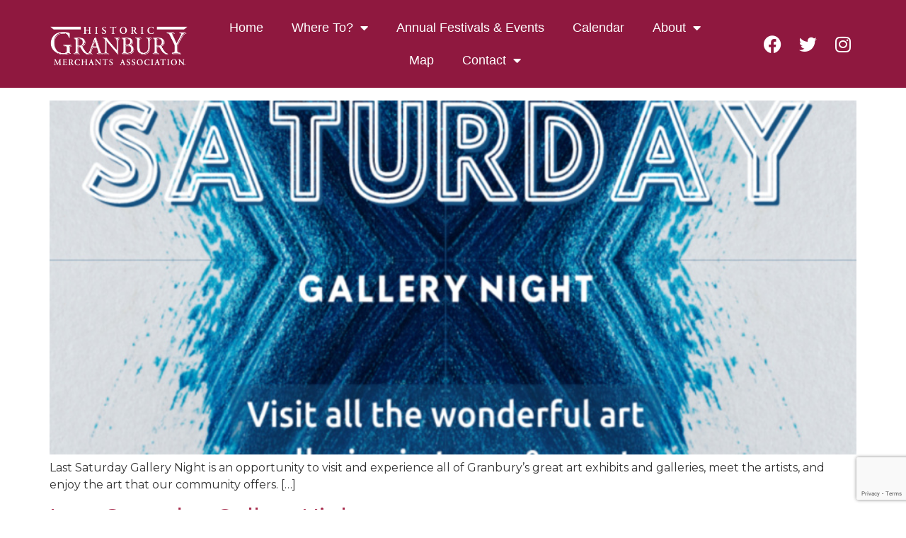

--- FILE ---
content_type: text/html; charset=UTF-8
request_url: https://granburysquare.com/tag/galleriesofgranbury/
body_size: 17842
content:
<!doctype html>
<html lang="en-US">
<head>
	<meta charset="UTF-8">
	<meta name="viewport" content="width=device-width, initial-scale=1">
	<link rel="profile" href="https://gmpg.org/xfn/11">
	<meta name='robots' content='index, follow, max-image-preview:large, max-snippet:-1, max-video-preview:-1' />
	<style>img:is([sizes="auto" i], [sizes^="auto," i]) { contain-intrinsic-size: 3000px 1500px }</style>
	
	<!-- This site is optimized with the Yoast SEO plugin v23.5 - https://yoast.com/wordpress/plugins/seo/ -->
	<title>galleriesofgranbury Archives - Historic Granbury Merchants Association</title>
	<link rel="canonical" href="https://granburysquare.com/tag/galleriesofgranbury/" />
	<meta property="og:locale" content="en_US" />
	<meta property="og:type" content="article" />
	<meta property="og:title" content="galleriesofgranbury Archives - Historic Granbury Merchants Association" />
	<meta property="og:url" content="https://granburysquare.com/tag/galleriesofgranbury/" />
	<meta property="og:site_name" content="Historic Granbury Merchants Association" />
	<meta name="twitter:card" content="summary_large_image" />
	<script type="application/ld+json" class="yoast-schema-graph">{"@context":"https://schema.org","@graph":[{"@type":"CollectionPage","@id":"https://granburysquare.com/tag/galleriesofgranbury/","url":"https://granburysquare.com/tag/galleriesofgranbury/","name":"galleriesofgranbury Archives - Historic Granbury Merchants Association","isPartOf":{"@id":"https://granburysquare.com/#website"},"primaryImageOfPage":{"@id":"https://granburysquare.com/tag/galleriesofgranbury/#primaryimage"},"image":{"@id":"https://granburysquare.com/tag/galleriesofgranbury/#primaryimage"},"thumbnailUrl":"https://granburysquare.com/wp-content/uploads/2023/03/WEB-CALENDAR-ENTRIES-gallery-night.jpg","breadcrumb":{"@id":"https://granburysquare.com/tag/galleriesofgranbury/#breadcrumb"},"inLanguage":"en-US"},{"@type":"ImageObject","inLanguage":"en-US","@id":"https://granburysquare.com/tag/galleriesofgranbury/#primaryimage","url":"https://granburysquare.com/wp-content/uploads/2023/03/WEB-CALENDAR-ENTRIES-gallery-night.jpg","contentUrl":"https://granburysquare.com/wp-content/uploads/2023/03/WEB-CALENDAR-ENTRIES-gallery-night.jpg","width":900,"height":775},{"@type":"BreadcrumbList","@id":"https://granburysquare.com/tag/galleriesofgranbury/#breadcrumb","itemListElement":[{"@type":"ListItem","position":1,"name":"Home","item":"https://granburysquare.com/"},{"@type":"ListItem","position":2,"name":"galleriesofgranbury"}]},{"@type":"WebSite","@id":"https://granburysquare.com/#website","url":"https://granburysquare.com/","name":"Historic Granbury Merchants Association","description":"","potentialAction":[{"@type":"SearchAction","target":{"@type":"EntryPoint","urlTemplate":"https://granburysquare.com/?s={search_term_string}"},"query-input":{"@type":"PropertyValueSpecification","valueRequired":true,"valueName":"search_term_string"}}],"inLanguage":"en-US"}]}</script>
	<!-- / Yoast SEO plugin. -->


<link rel="alternate" type="application/rss+xml" title="Historic Granbury Merchants Association &raquo; Feed" href="https://granburysquare.com/feed/" />
<link rel="alternate" type="application/rss+xml" title="Historic Granbury Merchants Association &raquo; Comments Feed" href="https://granburysquare.com/comments/feed/" />
<link rel="alternate" type="text/calendar" title="Historic Granbury Merchants Association &raquo; iCal Feed" href="https://granburysquare.com/events/?ical=1" />
<link rel="alternate" type="application/rss+xml" title="Historic Granbury Merchants Association &raquo; galleriesofgranbury Tag Feed" href="https://granburysquare.com/tag/galleriesofgranbury/feed/" />
<script>
window._wpemojiSettings = {"baseUrl":"https:\/\/s.w.org\/images\/core\/emoji\/16.0.1\/72x72\/","ext":".png","svgUrl":"https:\/\/s.w.org\/images\/core\/emoji\/16.0.1\/svg\/","svgExt":".svg","source":{"concatemoji":"https:\/\/granburysquare.com\/wp-includes\/js\/wp-emoji-release.min.js?ver=6.8.3"}};
/*! This file is auto-generated */
!function(s,n){var o,i,e;function c(e){try{var t={supportTests:e,timestamp:(new Date).valueOf()};sessionStorage.setItem(o,JSON.stringify(t))}catch(e){}}function p(e,t,n){e.clearRect(0,0,e.canvas.width,e.canvas.height),e.fillText(t,0,0);var t=new Uint32Array(e.getImageData(0,0,e.canvas.width,e.canvas.height).data),a=(e.clearRect(0,0,e.canvas.width,e.canvas.height),e.fillText(n,0,0),new Uint32Array(e.getImageData(0,0,e.canvas.width,e.canvas.height).data));return t.every(function(e,t){return e===a[t]})}function u(e,t){e.clearRect(0,0,e.canvas.width,e.canvas.height),e.fillText(t,0,0);for(var n=e.getImageData(16,16,1,1),a=0;a<n.data.length;a++)if(0!==n.data[a])return!1;return!0}function f(e,t,n,a){switch(t){case"flag":return n(e,"\ud83c\udff3\ufe0f\u200d\u26a7\ufe0f","\ud83c\udff3\ufe0f\u200b\u26a7\ufe0f")?!1:!n(e,"\ud83c\udde8\ud83c\uddf6","\ud83c\udde8\u200b\ud83c\uddf6")&&!n(e,"\ud83c\udff4\udb40\udc67\udb40\udc62\udb40\udc65\udb40\udc6e\udb40\udc67\udb40\udc7f","\ud83c\udff4\u200b\udb40\udc67\u200b\udb40\udc62\u200b\udb40\udc65\u200b\udb40\udc6e\u200b\udb40\udc67\u200b\udb40\udc7f");case"emoji":return!a(e,"\ud83e\udedf")}return!1}function g(e,t,n,a){var r="undefined"!=typeof WorkerGlobalScope&&self instanceof WorkerGlobalScope?new OffscreenCanvas(300,150):s.createElement("canvas"),o=r.getContext("2d",{willReadFrequently:!0}),i=(o.textBaseline="top",o.font="600 32px Arial",{});return e.forEach(function(e){i[e]=t(o,e,n,a)}),i}function t(e){var t=s.createElement("script");t.src=e,t.defer=!0,s.head.appendChild(t)}"undefined"!=typeof Promise&&(o="wpEmojiSettingsSupports",i=["flag","emoji"],n.supports={everything:!0,everythingExceptFlag:!0},e=new Promise(function(e){s.addEventListener("DOMContentLoaded",e,{once:!0})}),new Promise(function(t){var n=function(){try{var e=JSON.parse(sessionStorage.getItem(o));if("object"==typeof e&&"number"==typeof e.timestamp&&(new Date).valueOf()<e.timestamp+604800&&"object"==typeof e.supportTests)return e.supportTests}catch(e){}return null}();if(!n){if("undefined"!=typeof Worker&&"undefined"!=typeof OffscreenCanvas&&"undefined"!=typeof URL&&URL.createObjectURL&&"undefined"!=typeof Blob)try{var e="postMessage("+g.toString()+"("+[JSON.stringify(i),f.toString(),p.toString(),u.toString()].join(",")+"));",a=new Blob([e],{type:"text/javascript"}),r=new Worker(URL.createObjectURL(a),{name:"wpTestEmojiSupports"});return void(r.onmessage=function(e){c(n=e.data),r.terminate(),t(n)})}catch(e){}c(n=g(i,f,p,u))}t(n)}).then(function(e){for(var t in e)n.supports[t]=e[t],n.supports.everything=n.supports.everything&&n.supports[t],"flag"!==t&&(n.supports.everythingExceptFlag=n.supports.everythingExceptFlag&&n.supports[t]);n.supports.everythingExceptFlag=n.supports.everythingExceptFlag&&!n.supports.flag,n.DOMReady=!1,n.readyCallback=function(){n.DOMReady=!0}}).then(function(){return e}).then(function(){var e;n.supports.everything||(n.readyCallback(),(e=n.source||{}).concatemoji?t(e.concatemoji):e.wpemoji&&e.twemoji&&(t(e.twemoji),t(e.wpemoji)))}))}((window,document),window._wpemojiSettings);
</script>
<link rel='stylesheet' id='tribe-events-pro-mini-calendar-block-styles-css' href='https://granburysquare.com/wp-content/plugins/events-calendar-pro/src/resources/css/tribe-events-pro-mini-calendar-block.min.css?ver=7.3.0' media='all' />
<link rel='stylesheet' id='sbi_styles-css' href='https://granburysquare.com/wp-content/plugins/instagram-feed-pro/css/sbi-styles.min.css?ver=6.2.4' media='all' />
<link rel='stylesheet' id='premium-addons-css' href='https://granburysquare.com/wp-content/plugins/premium-addons-for-elementor/assets/frontend/min-css/premium-addons.min.css?ver=4.10.52' media='all' />
<style id='wp-emoji-styles-inline-css'>

	img.wp-smiley, img.emoji {
		display: inline !important;
		border: none !important;
		box-shadow: none !important;
		height: 1em !important;
		width: 1em !important;
		margin: 0 0.07em !important;
		vertical-align: -0.1em !important;
		background: none !important;
		padding: 0 !important;
	}
</style>
<link rel='stylesheet' id='wp-block-library-css' href='https://granburysquare.com/wp-includes/css/dist/block-library/style.min.css?ver=6.8.3' media='all' />
<style id='classic-theme-styles-inline-css'>
/*! This file is auto-generated */
.wp-block-button__link{color:#fff;background-color:#32373c;border-radius:9999px;box-shadow:none;text-decoration:none;padding:calc(.667em + 2px) calc(1.333em + 2px);font-size:1.125em}.wp-block-file__button{background:#32373c;color:#fff;text-decoration:none}
</style>
<style id='global-styles-inline-css'>
:root{--wp--preset--aspect-ratio--square: 1;--wp--preset--aspect-ratio--4-3: 4/3;--wp--preset--aspect-ratio--3-4: 3/4;--wp--preset--aspect-ratio--3-2: 3/2;--wp--preset--aspect-ratio--2-3: 2/3;--wp--preset--aspect-ratio--16-9: 16/9;--wp--preset--aspect-ratio--9-16: 9/16;--wp--preset--color--black: #000000;--wp--preset--color--cyan-bluish-gray: #abb8c3;--wp--preset--color--white: #ffffff;--wp--preset--color--pale-pink: #f78da7;--wp--preset--color--vivid-red: #cf2e2e;--wp--preset--color--luminous-vivid-orange: #ff6900;--wp--preset--color--luminous-vivid-amber: #fcb900;--wp--preset--color--light-green-cyan: #7bdcb5;--wp--preset--color--vivid-green-cyan: #00d084;--wp--preset--color--pale-cyan-blue: #8ed1fc;--wp--preset--color--vivid-cyan-blue: #0693e3;--wp--preset--color--vivid-purple: #9b51e0;--wp--preset--gradient--vivid-cyan-blue-to-vivid-purple: linear-gradient(135deg,rgba(6,147,227,1) 0%,rgb(155,81,224) 100%);--wp--preset--gradient--light-green-cyan-to-vivid-green-cyan: linear-gradient(135deg,rgb(122,220,180) 0%,rgb(0,208,130) 100%);--wp--preset--gradient--luminous-vivid-amber-to-luminous-vivid-orange: linear-gradient(135deg,rgba(252,185,0,1) 0%,rgba(255,105,0,1) 100%);--wp--preset--gradient--luminous-vivid-orange-to-vivid-red: linear-gradient(135deg,rgba(255,105,0,1) 0%,rgb(207,46,46) 100%);--wp--preset--gradient--very-light-gray-to-cyan-bluish-gray: linear-gradient(135deg,rgb(238,238,238) 0%,rgb(169,184,195) 100%);--wp--preset--gradient--cool-to-warm-spectrum: linear-gradient(135deg,rgb(74,234,220) 0%,rgb(151,120,209) 20%,rgb(207,42,186) 40%,rgb(238,44,130) 60%,rgb(251,105,98) 80%,rgb(254,248,76) 100%);--wp--preset--gradient--blush-light-purple: linear-gradient(135deg,rgb(255,206,236) 0%,rgb(152,150,240) 100%);--wp--preset--gradient--blush-bordeaux: linear-gradient(135deg,rgb(254,205,165) 0%,rgb(254,45,45) 50%,rgb(107,0,62) 100%);--wp--preset--gradient--luminous-dusk: linear-gradient(135deg,rgb(255,203,112) 0%,rgb(199,81,192) 50%,rgb(65,88,208) 100%);--wp--preset--gradient--pale-ocean: linear-gradient(135deg,rgb(255,245,203) 0%,rgb(182,227,212) 50%,rgb(51,167,181) 100%);--wp--preset--gradient--electric-grass: linear-gradient(135deg,rgb(202,248,128) 0%,rgb(113,206,126) 100%);--wp--preset--gradient--midnight: linear-gradient(135deg,rgb(2,3,129) 0%,rgb(40,116,252) 100%);--wp--preset--font-size--small: 13px;--wp--preset--font-size--medium: 20px;--wp--preset--font-size--large: 36px;--wp--preset--font-size--x-large: 42px;--wp--preset--spacing--20: 0.44rem;--wp--preset--spacing--30: 0.67rem;--wp--preset--spacing--40: 1rem;--wp--preset--spacing--50: 1.5rem;--wp--preset--spacing--60: 2.25rem;--wp--preset--spacing--70: 3.38rem;--wp--preset--spacing--80: 5.06rem;--wp--preset--shadow--natural: 6px 6px 9px rgba(0, 0, 0, 0.2);--wp--preset--shadow--deep: 12px 12px 50px rgba(0, 0, 0, 0.4);--wp--preset--shadow--sharp: 6px 6px 0px rgba(0, 0, 0, 0.2);--wp--preset--shadow--outlined: 6px 6px 0px -3px rgba(255, 255, 255, 1), 6px 6px rgba(0, 0, 0, 1);--wp--preset--shadow--crisp: 6px 6px 0px rgba(0, 0, 0, 1);}:where(.is-layout-flex){gap: 0.5em;}:where(.is-layout-grid){gap: 0.5em;}body .is-layout-flex{display: flex;}.is-layout-flex{flex-wrap: wrap;align-items: center;}.is-layout-flex > :is(*, div){margin: 0;}body .is-layout-grid{display: grid;}.is-layout-grid > :is(*, div){margin: 0;}:where(.wp-block-columns.is-layout-flex){gap: 2em;}:where(.wp-block-columns.is-layout-grid){gap: 2em;}:where(.wp-block-post-template.is-layout-flex){gap: 1.25em;}:where(.wp-block-post-template.is-layout-grid){gap: 1.25em;}.has-black-color{color: var(--wp--preset--color--black) !important;}.has-cyan-bluish-gray-color{color: var(--wp--preset--color--cyan-bluish-gray) !important;}.has-white-color{color: var(--wp--preset--color--white) !important;}.has-pale-pink-color{color: var(--wp--preset--color--pale-pink) !important;}.has-vivid-red-color{color: var(--wp--preset--color--vivid-red) !important;}.has-luminous-vivid-orange-color{color: var(--wp--preset--color--luminous-vivid-orange) !important;}.has-luminous-vivid-amber-color{color: var(--wp--preset--color--luminous-vivid-amber) !important;}.has-light-green-cyan-color{color: var(--wp--preset--color--light-green-cyan) !important;}.has-vivid-green-cyan-color{color: var(--wp--preset--color--vivid-green-cyan) !important;}.has-pale-cyan-blue-color{color: var(--wp--preset--color--pale-cyan-blue) !important;}.has-vivid-cyan-blue-color{color: var(--wp--preset--color--vivid-cyan-blue) !important;}.has-vivid-purple-color{color: var(--wp--preset--color--vivid-purple) !important;}.has-black-background-color{background-color: var(--wp--preset--color--black) !important;}.has-cyan-bluish-gray-background-color{background-color: var(--wp--preset--color--cyan-bluish-gray) !important;}.has-white-background-color{background-color: var(--wp--preset--color--white) !important;}.has-pale-pink-background-color{background-color: var(--wp--preset--color--pale-pink) !important;}.has-vivid-red-background-color{background-color: var(--wp--preset--color--vivid-red) !important;}.has-luminous-vivid-orange-background-color{background-color: var(--wp--preset--color--luminous-vivid-orange) !important;}.has-luminous-vivid-amber-background-color{background-color: var(--wp--preset--color--luminous-vivid-amber) !important;}.has-light-green-cyan-background-color{background-color: var(--wp--preset--color--light-green-cyan) !important;}.has-vivid-green-cyan-background-color{background-color: var(--wp--preset--color--vivid-green-cyan) !important;}.has-pale-cyan-blue-background-color{background-color: var(--wp--preset--color--pale-cyan-blue) !important;}.has-vivid-cyan-blue-background-color{background-color: var(--wp--preset--color--vivid-cyan-blue) !important;}.has-vivid-purple-background-color{background-color: var(--wp--preset--color--vivid-purple) !important;}.has-black-border-color{border-color: var(--wp--preset--color--black) !important;}.has-cyan-bluish-gray-border-color{border-color: var(--wp--preset--color--cyan-bluish-gray) !important;}.has-white-border-color{border-color: var(--wp--preset--color--white) !important;}.has-pale-pink-border-color{border-color: var(--wp--preset--color--pale-pink) !important;}.has-vivid-red-border-color{border-color: var(--wp--preset--color--vivid-red) !important;}.has-luminous-vivid-orange-border-color{border-color: var(--wp--preset--color--luminous-vivid-orange) !important;}.has-luminous-vivid-amber-border-color{border-color: var(--wp--preset--color--luminous-vivid-amber) !important;}.has-light-green-cyan-border-color{border-color: var(--wp--preset--color--light-green-cyan) !important;}.has-vivid-green-cyan-border-color{border-color: var(--wp--preset--color--vivid-green-cyan) !important;}.has-pale-cyan-blue-border-color{border-color: var(--wp--preset--color--pale-cyan-blue) !important;}.has-vivid-cyan-blue-border-color{border-color: var(--wp--preset--color--vivid-cyan-blue) !important;}.has-vivid-purple-border-color{border-color: var(--wp--preset--color--vivid-purple) !important;}.has-vivid-cyan-blue-to-vivid-purple-gradient-background{background: var(--wp--preset--gradient--vivid-cyan-blue-to-vivid-purple) !important;}.has-light-green-cyan-to-vivid-green-cyan-gradient-background{background: var(--wp--preset--gradient--light-green-cyan-to-vivid-green-cyan) !important;}.has-luminous-vivid-amber-to-luminous-vivid-orange-gradient-background{background: var(--wp--preset--gradient--luminous-vivid-amber-to-luminous-vivid-orange) !important;}.has-luminous-vivid-orange-to-vivid-red-gradient-background{background: var(--wp--preset--gradient--luminous-vivid-orange-to-vivid-red) !important;}.has-very-light-gray-to-cyan-bluish-gray-gradient-background{background: var(--wp--preset--gradient--very-light-gray-to-cyan-bluish-gray) !important;}.has-cool-to-warm-spectrum-gradient-background{background: var(--wp--preset--gradient--cool-to-warm-spectrum) !important;}.has-blush-light-purple-gradient-background{background: var(--wp--preset--gradient--blush-light-purple) !important;}.has-blush-bordeaux-gradient-background{background: var(--wp--preset--gradient--blush-bordeaux) !important;}.has-luminous-dusk-gradient-background{background: var(--wp--preset--gradient--luminous-dusk) !important;}.has-pale-ocean-gradient-background{background: var(--wp--preset--gradient--pale-ocean) !important;}.has-electric-grass-gradient-background{background: var(--wp--preset--gradient--electric-grass) !important;}.has-midnight-gradient-background{background: var(--wp--preset--gradient--midnight) !important;}.has-small-font-size{font-size: var(--wp--preset--font-size--small) !important;}.has-medium-font-size{font-size: var(--wp--preset--font-size--medium) !important;}.has-large-font-size{font-size: var(--wp--preset--font-size--large) !important;}.has-x-large-font-size{font-size: var(--wp--preset--font-size--x-large) !important;}
:where(.wp-block-post-template.is-layout-flex){gap: 1.25em;}:where(.wp-block-post-template.is-layout-grid){gap: 1.25em;}
:where(.wp-block-columns.is-layout-flex){gap: 2em;}:where(.wp-block-columns.is-layout-grid){gap: 2em;}
:root :where(.wp-block-pullquote){font-size: 1.5em;line-height: 1.6;}
</style>
<link rel='stylesheet' id='ppress-frontend-css' href='https://granburysquare.com/wp-content/plugins/wp-user-avatar/assets/css/frontend.min.css?ver=4.15.14' media='all' />
<link rel='stylesheet' id='ppress-flatpickr-css' href='https://granburysquare.com/wp-content/plugins/wp-user-avatar/assets/flatpickr/flatpickr.min.css?ver=4.15.14' media='all' />
<link rel='stylesheet' id='ppress-select2-css' href='https://granburysquare.com/wp-content/plugins/wp-user-avatar/assets/select2/select2.min.css?ver=6.8.3' media='all' />
<link rel='stylesheet' id='tribe-events-v2-single-skeleton-css' href='https://granburysquare.com/wp-content/plugins/the-events-calendar/src/resources/css/tribe-events-single-skeleton.min.css?ver=6.8.2.1' media='all' />
<link rel='stylesheet' id='tribe-events-v2-single-skeleton-full-css' href='https://granburysquare.com/wp-content/plugins/the-events-calendar/src/resources/css/tribe-events-single-full.min.css?ver=6.8.2.1' media='all' />
<link rel='stylesheet' id='tec-events-elementor-widgets-base-styles-css' href='https://granburysquare.com/wp-content/plugins/the-events-calendar/src/resources/css/integrations/plugins/elementor/widgets/widget-base.min.css?ver=6.8.2.1' media='all' />
<link rel='stylesheet' id='cute-alert-css' href='https://granburysquare.com/wp-content/plugins/metform/public/assets/lib/cute-alert/style.css?ver=3.9.0' media='all' />
<link rel='stylesheet' id='text-editor-style-css' href='https://granburysquare.com/wp-content/plugins/metform/public/assets/css/text-editor.css?ver=3.9.0' media='all' />
<link rel='stylesheet' id='hello-elementor-css' href='https://granburysquare.com/wp-content/themes/hello-elementor/style.min.css?ver=3.1.1' media='all' />
<link rel='stylesheet' id='hello-elementor-theme-style-css' href='https://granburysquare.com/wp-content/themes/hello-elementor/theme.min.css?ver=3.1.1' media='all' />
<link rel='stylesheet' id='hello-elementor-header-footer-css' href='https://granburysquare.com/wp-content/themes/hello-elementor/header-footer.min.css?ver=3.1.1' media='all' />
<link rel='stylesheet' id='elementor-frontend-css' href='https://granburysquare.com/wp-content/plugins/elementor/assets/css/frontend.min.css?ver=3.24.4' media='all' />
<link rel='stylesheet' id='elementor-post-7-css' href='https://granburysquare.com/wp-content/uploads/elementor/css/post-7.css?ver=1727293280' media='all' />
<link rel='stylesheet' id='widget-image-css' href='https://granburysquare.com/wp-content/plugins/elementor/assets/css/widget-image.min.css?ver=3.24.4' media='all' />
<link rel='stylesheet' id='widget-nav-menu-css' href='https://granburysquare.com/wp-content/plugins/elementor-pro/assets/css/widget-nav-menu.min.css?ver=3.24.2' media='all' />
<link rel='stylesheet' id='widget-social-icons-css' href='https://granburysquare.com/wp-content/plugins/elementor/assets/css/widget-social-icons.min.css?ver=3.24.4' media='all' />
<link rel='stylesheet' id='e-apple-webkit-css' href='https://granburysquare.com/wp-content/plugins/elementor/assets/css/conditionals/apple-webkit.min.css?ver=3.24.4' media='all' />
<link rel='stylesheet' id='widget-heading-css' href='https://granburysquare.com/wp-content/plugins/elementor/assets/css/widget-heading.min.css?ver=3.24.4' media='all' />
<link rel='stylesheet' id='e-animation-fadeInUp-css' href='https://granburysquare.com/wp-content/plugins/elementor/assets/lib/animations/styles/fadeInUp.min.css?ver=3.24.4' media='all' />
<link rel='stylesheet' id='e-animation-grow-css' href='https://granburysquare.com/wp-content/plugins/elementor/assets/lib/animations/styles/e-animation-grow.min.css?ver=3.24.4' media='all' />
<link rel='stylesheet' id='widget-icon-list-css' href='https://granburysquare.com/wp-content/plugins/elementor/assets/css/widget-icon-list.min.css?ver=3.24.4' media='all' />
<link rel='stylesheet' id='elementor-icons-css' href='https://granburysquare.com/wp-content/plugins/elementor/assets/lib/eicons/css/elementor-icons.min.css?ver=5.31.0' media='all' />
<link rel='stylesheet' id='swiper-css' href='https://granburysquare.com/wp-content/plugins/elementor/assets/lib/swiper/v8/css/swiper.min.css?ver=8.4.5' media='all' />
<link rel='stylesheet' id='e-swiper-css' href='https://granburysquare.com/wp-content/plugins/elementor/assets/css/conditionals/e-swiper.min.css?ver=3.24.4' media='all' />
<link rel='stylesheet' id='powerpack-frontend-css' href='https://granburysquare.com/wp-content/plugins/powerpack-lite-for-elementor/assets/css/min/frontend.min.css?ver=2.7.28' media='all' />
<link rel='stylesheet' id='elementor-pro-css' href='https://granburysquare.com/wp-content/plugins/elementor-pro/assets/css/frontend.min.css?ver=3.24.2' media='all' />
<link rel='stylesheet' id='sbistyles-css' href='https://granburysquare.com/wp-content/plugins/instagram-feed-pro/css/sbi-styles.min.css?ver=6.2.4' media='all' />
<link rel='stylesheet' id='uael-frontend-css' href='https://granburysquare.com/wp-content/plugins/ultimate-elementor/assets/min-css/uael-frontend.min.css?ver=1.36.34' media='all' />
<link rel='stylesheet' id='elementor-post-773-css' href='https://granburysquare.com/wp-content/uploads/elementor/css/post-773.css?ver=1727293281' media='all' />
<link rel='stylesheet' id='elementor-post-273-css' href='https://granburysquare.com/wp-content/uploads/elementor/css/post-273.css?ver=1727293281' media='all' />
<link rel='stylesheet' id='font-awesome-5-all-css' href='https://granburysquare.com/wp-content/plugins/elementor/assets/lib/font-awesome/css/all.min.css?ver=4.10.52' media='all' />
<link rel='stylesheet' id='font-awesome-4-shim-css' href='https://granburysquare.com/wp-content/plugins/elementor/assets/lib/font-awesome/css/v4-shims.min.css?ver=3.24.4' media='all' />
<link rel='stylesheet' id='elementor-icons-ekiticons-css' href='https://granburysquare.com/wp-content/plugins/elementskit-lite/modules/elementskit-icon-pack/assets/css/ekiticons.css?ver=3.2.8' media='all' />
<link rel='stylesheet' id='ekit-widget-styles-css' href='https://granburysquare.com/wp-content/plugins/elementskit-lite/widgets/init/assets/css/widget-styles.css?ver=3.2.8' media='all' />
<link rel='stylesheet' id='ekit-responsive-css' href='https://granburysquare.com/wp-content/plugins/elementskit-lite/widgets/init/assets/css/responsive.css?ver=3.2.8' media='all' />
<link rel='stylesheet' id='eael-general-css' href='https://granburysquare.com/wp-content/plugins/essential-addons-for-elementor-lite/assets/front-end/css/view/general.min.css?ver=6.0.5' media='all' />
<link rel='stylesheet' id='google-fonts-1-css' href='https://fonts.googleapis.com/css?family=Roboto%3A100%2C100italic%2C200%2C200italic%2C300%2C300italic%2C400%2C400italic%2C500%2C500italic%2C600%2C600italic%2C700%2C700italic%2C800%2C800italic%2C900%2C900italic%7CRoboto+Slab%3A100%2C100italic%2C200%2C200italic%2C300%2C300italic%2C400%2C400italic%2C500%2C500italic%2C600%2C600italic%2C700%2C700italic%2C800%2C800italic%2C900%2C900italic%7CMontserrat%3A100%2C100italic%2C200%2C200italic%2C300%2C300italic%2C400%2C400italic%2C500%2C500italic%2C600%2C600italic%2C700%2C700italic%2C800%2C800italic%2C900%2C900italic&#038;display=auto&#038;ver=6.8.3' media='all' />
<link rel='stylesheet' id='elementor-icons-shared-0-css' href='https://granburysquare.com/wp-content/plugins/elementor/assets/lib/font-awesome/css/fontawesome.min.css?ver=5.15.3' media='all' />
<link rel='stylesheet' id='elementor-icons-fa-solid-css' href='https://granburysquare.com/wp-content/plugins/elementor/assets/lib/font-awesome/css/solid.min.css?ver=5.15.3' media='all' />
<link rel='stylesheet' id='elementor-icons-fa-brands-css' href='https://granburysquare.com/wp-content/plugins/elementor/assets/lib/font-awesome/css/brands.min.css?ver=5.15.3' media='all' />
<link rel="preconnect" href="https://fonts.gstatic.com/" crossorigin><script id="jquery-core-js-extra">
var pp = {"ajax_url":"https:\/\/granburysquare.com\/wp-admin\/admin-ajax.php"};
</script>
<script src="https://granburysquare.com/wp-includes/js/jquery/jquery.min.js?ver=3.7.1" id="jquery-core-js"></script>
<script src="https://granburysquare.com/wp-includes/js/jquery/jquery-migrate.min.js?ver=3.4.1" id="jquery-migrate-js"></script>
<script src="https://granburysquare.com/wp-content/plugins/wp-user-avatar/assets/flatpickr/flatpickr.min.js?ver=4.15.14" id="ppress-flatpickr-js"></script>
<script src="https://granburysquare.com/wp-content/plugins/wp-user-avatar/assets/select2/select2.min.js?ver=4.15.14" id="ppress-select2-js"></script>
<script src="https://granburysquare.com/wp-content/plugins/elementor/assets/lib/font-awesome/js/v4-shims.min.js?ver=3.24.4" id="font-awesome-4-shim-js"></script>
<link rel="https://api.w.org/" href="https://granburysquare.com/wp-json/" /><link rel="alternate" title="JSON" type="application/json" href="https://granburysquare.com/wp-json/wp/v2/tags/81" /><link rel="EditURI" type="application/rsd+xml" title="RSD" href="https://granburysquare.com/xmlrpc.php?rsd" />
<meta name="generator" content="WordPress 6.8.3" />
		<script type="text/javascript">
            var ajaxurl = 'https://granburysquare.com/wp-admin/admin-ajax.php';
		</script>
		<meta name="tec-api-version" content="v1"><meta name="tec-api-origin" content="https://granburysquare.com"><link rel="alternate" href="https://granburysquare.com/wp-json/tribe/events/v1/events/?tags=galleriesofgranbury" /><meta name="generator" content="Elementor 3.24.4; features: additional_custom_breakpoints; settings: css_print_method-external, google_font-enabled, font_display-auto">
<!-- Hotjar Tracking Code for HGMA -->
<script>
    (function(h,o,t,j,a,r){
        h.hj=h.hj||function(){(h.hj.q=h.hj.q||[]).push(arguments)};
        h._hjSettings={hjid:3421048,hjsv:6};
        a=o.getElementsByTagName('head')[0];
        r=o.createElement('script');r.async=1;
        r.src=t+h._hjSettings.hjid+j+h._hjSettings.hjsv;
        a.appendChild(r);
    })(window,document,'https://static.hotjar.com/c/hotjar-','.js?sv=');
</script>
<!-- Google tag (gtag.js) --> <script async src="https://www.googletagmanager.com/gtag/js?id=G-FR37RVZZ0J"></script> <script> window.dataLayer = window.dataLayer || []; function gtag(){dataLayer.push(arguments);} gtag('js', new Date()); gtag('config', 'G-FR37RVZZ0J'); </script>
			<style>
				.e-con.e-parent:nth-of-type(n+4):not(.e-lazyloaded):not(.e-no-lazyload),
				.e-con.e-parent:nth-of-type(n+4):not(.e-lazyloaded):not(.e-no-lazyload) * {
					background-image: none !important;
				}
				@media screen and (max-height: 1024px) {
					.e-con.e-parent:nth-of-type(n+3):not(.e-lazyloaded):not(.e-no-lazyload),
					.e-con.e-parent:nth-of-type(n+3):not(.e-lazyloaded):not(.e-no-lazyload) * {
						background-image: none !important;
					}
				}
				@media screen and (max-height: 640px) {
					.e-con.e-parent:nth-of-type(n+2):not(.e-lazyloaded):not(.e-no-lazyload),
					.e-con.e-parent:nth-of-type(n+2):not(.e-lazyloaded):not(.e-no-lazyload) * {
						background-image: none !important;
					}
				}
			</style>
						<style id="wpsp-style-frontend"></style>
			<link rel="icon" href="https://granburysquare.com/wp-content/uploads/2023/03/cropped-hgma_favicon-2-32x32.png" sizes="32x32" />
<link rel="icon" href="https://granburysquare.com/wp-content/uploads/2023/03/cropped-hgma_favicon-2-192x192.png" sizes="192x192" />
<link rel="apple-touch-icon" href="https://granburysquare.com/wp-content/uploads/2023/03/cropped-hgma_favicon-2-180x180.png" />
<meta name="msapplication-TileImage" content="https://granburysquare.com/wp-content/uploads/2023/03/cropped-hgma_favicon-2-270x270.png" />
</head>
<body class="archive tag tag-galleriesofgranbury tag-81 wp-theme-hello-elementor wp-schema-pro-2.7.19 tribe-no-js elementor-default elementor-kit-7">


<a class="skip-link screen-reader-text" href="#content">Skip to content</a>

		<div data-elementor-type="header" data-elementor-id="773" class="elementor elementor-773 elementor-location-header" data-elementor-post-type="elementor_library">
					<header class="elementor-section elementor-top-section elementor-element elementor-element-6902eb1 elementor-section-content-middle elementor-section-full_width elementor-section-height-default elementor-section-height-default" data-id="6902eb1" data-element_type="section" data-settings="{&quot;background_background&quot;:&quot;classic&quot;,&quot;sticky&quot;:&quot;top&quot;,&quot;sticky_on&quot;:[&quot;desktop&quot;,&quot;tablet&quot;,&quot;mobile&quot;],&quot;sticky_offset&quot;:0,&quot;sticky_effects_offset&quot;:0}">
						<div class="elementor-container elementor-column-gap-no">
					<div class="elementor-column elementor-col-33 elementor-top-column elementor-element elementor-element-f6c79b4" data-id="f6c79b4" data-element_type="column">
			<div class="elementor-widget-wrap elementor-element-populated">
						<div class="elementor-element elementor-element-cb1a50a elementor-widget__width-auto elementor-widget elementor-widget-image" data-id="cb1a50a" data-element_type="widget" data-widget_type="image.default">
				<div class="elementor-widget-container">
														<a href="https://granburysquare.com/">
							<img fetchpriority="high" width="800" height="254" src="https://granburysquare.com/wp-content/uploads/2022/09/hgma-logo-2023-1024x325.png" class="attachment-large size-large wp-image-924" alt="" srcset="https://granburysquare.com/wp-content/uploads/2022/09/hgma-logo-2023-1024x325.png 1024w, https://granburysquare.com/wp-content/uploads/2022/09/hgma-logo-2023-300x95.png 300w, https://granburysquare.com/wp-content/uploads/2022/09/hgma-logo-2023-768x243.png 768w, https://granburysquare.com/wp-content/uploads/2022/09/hgma-logo-2023-1536x487.png 1536w, https://granburysquare.com/wp-content/uploads/2022/09/hgma-logo-2023-500x159.png 500w, https://granburysquare.com/wp-content/uploads/2022/09/hgma-logo-2023.png 2000w" sizes="(max-width: 800px) 100vw, 800px" />								</a>
													</div>
				</div>
					</div>
		</div>
				<div class="elementor-column elementor-col-33 elementor-top-column elementor-element elementor-element-d075d5d" data-id="d075d5d" data-element_type="column">
			<div class="elementor-widget-wrap elementor-element-populated">
						<div class="elementor-element elementor-element-b37d791 elementor-nav-menu__align-center elementor-nav-menu--dropdown-tablet elementor-nav-menu__text-align-aside elementor-nav-menu--toggle elementor-nav-menu--burger elementor-widget elementor-widget-nav-menu" data-id="b37d791" data-element_type="widget" data-settings="{&quot;layout&quot;:&quot;horizontal&quot;,&quot;submenu_icon&quot;:{&quot;value&quot;:&quot;&lt;i class=\&quot;fas fa-caret-down\&quot;&gt;&lt;\/i&gt;&quot;,&quot;library&quot;:&quot;fa-solid&quot;},&quot;toggle&quot;:&quot;burger&quot;}" data-widget_type="nav-menu.default">
				<div class="elementor-widget-container">
						<nav aria-label="Menu" class="elementor-nav-menu--main elementor-nav-menu__container elementor-nav-menu--layout-horizontal e--pointer-none">
				<ul id="menu-1-b37d791" class="elementor-nav-menu"><li class="menu-item menu-item-type-post_type menu-item-object-page menu-item-home menu-item-500"><a href="https://granburysquare.com/" class="elementor-item">Home</a></li>
<li class="menu-item menu-item-type-post_type menu-item-object-page menu-item-has-children menu-item-502"><a href="https://granburysquare.com/where-to/" class="elementor-item">Where To?</a>
<ul class="sub-menu elementor-nav-menu--dropdown">
	<li class="menu-item menu-item-type-custom menu-item-object-custom menu-item-532"><a href="https://granburysquare.com/where-to/#shopping" class="elementor-sub-item elementor-item-anchor">Where To Shop</a></li>
	<li class="menu-item menu-item-type-custom menu-item-object-custom menu-item-533"><a href="https://granburysquare.com/where-to/#food" class="elementor-sub-item elementor-item-anchor">Where to Dine &#038; Drink</a></li>
	<li class="menu-item menu-item-type-custom menu-item-object-custom menu-item-534"><a href="https://granburysquare.com/where-to/#lodging" class="elementor-sub-item elementor-item-anchor">Where to Stay</a></li>
	<li class="menu-item menu-item-type-custom menu-item-object-custom menu-item-535"><a href="https://granburysquare.com/where-to/#explore" class="elementor-sub-item elementor-item-anchor">Beyond the Square</a></li>
	<li class="menu-item menu-item-type-custom menu-item-object-custom menu-item-537"><a href="https://granburysquare.com/where-to/#culture" class="elementor-sub-item elementor-item-anchor">Art Galleries &#038; Museums</a></li>
</ul>
</li>
<li class="menu-item menu-item-type-post_type menu-item-object-page menu-item-1351"><a href="https://granburysquare.com/annual-festivals-events/" class="elementor-item">Annual Festivals &#038; Events</a></li>
<li class="menu-item menu-item-type-post_type menu-item-object-page menu-item-783"><a href="https://granburysquare.com/calendar/" class="elementor-item">Calendar</a></li>
<li class="menu-item menu-item-type-post_type menu-item-object-page menu-item-has-children menu-item-501"><a href="https://granburysquare.com/about/" class="elementor-item">About</a>
<ul class="sub-menu elementor-nav-menu--dropdown">
	<li class="menu-item menu-item-type-post_type menu-item-object-page menu-item-718"><a href="https://granburysquare.com/blog/" class="elementor-sub-item">Blog</a></li>
</ul>
</li>
<li class="menu-item menu-item-type-post_type menu-item-object-page menu-item-3290"><a href="https://granburysquare.com/map/" class="elementor-item">Map</a></li>
<li class="menu-item menu-item-type-post_type menu-item-object-page menu-item-has-children menu-item-503"><a href="https://granburysquare.com/contact/" class="elementor-item">Contact</a>
<ul class="sub-menu elementor-nav-menu--dropdown">
	<li class="menu-item menu-item-type-post_type menu-item-object-page menu-item-2080"><a href="https://granburysquare.com/vendor/" class="elementor-sub-item">Vendor Inquiry</a></li>
</ul>
</li>
</ul>			</nav>
					<div class="elementor-menu-toggle" role="button" tabindex="0" aria-label="Menu Toggle" aria-expanded="false">
			<i aria-hidden="true" role="presentation" class="elementor-menu-toggle__icon--open eicon-menu-bar"></i><i aria-hidden="true" role="presentation" class="elementor-menu-toggle__icon--close eicon-close"></i>			<span class="elementor-screen-only">Menu</span>
		</div>
					<nav class="elementor-nav-menu--dropdown elementor-nav-menu__container" aria-hidden="true">
				<ul id="menu-2-b37d791" class="elementor-nav-menu"><li class="menu-item menu-item-type-post_type menu-item-object-page menu-item-home menu-item-500"><a href="https://granburysquare.com/" class="elementor-item" tabindex="-1">Home</a></li>
<li class="menu-item menu-item-type-post_type menu-item-object-page menu-item-has-children menu-item-502"><a href="https://granburysquare.com/where-to/" class="elementor-item" tabindex="-1">Where To?</a>
<ul class="sub-menu elementor-nav-menu--dropdown">
	<li class="menu-item menu-item-type-custom menu-item-object-custom menu-item-532"><a href="https://granburysquare.com/where-to/#shopping" class="elementor-sub-item elementor-item-anchor" tabindex="-1">Where To Shop</a></li>
	<li class="menu-item menu-item-type-custom menu-item-object-custom menu-item-533"><a href="https://granburysquare.com/where-to/#food" class="elementor-sub-item elementor-item-anchor" tabindex="-1">Where to Dine &#038; Drink</a></li>
	<li class="menu-item menu-item-type-custom menu-item-object-custom menu-item-534"><a href="https://granburysquare.com/where-to/#lodging" class="elementor-sub-item elementor-item-anchor" tabindex="-1">Where to Stay</a></li>
	<li class="menu-item menu-item-type-custom menu-item-object-custom menu-item-535"><a href="https://granburysquare.com/where-to/#explore" class="elementor-sub-item elementor-item-anchor" tabindex="-1">Beyond the Square</a></li>
	<li class="menu-item menu-item-type-custom menu-item-object-custom menu-item-537"><a href="https://granburysquare.com/where-to/#culture" class="elementor-sub-item elementor-item-anchor" tabindex="-1">Art Galleries &#038; Museums</a></li>
</ul>
</li>
<li class="menu-item menu-item-type-post_type menu-item-object-page menu-item-1351"><a href="https://granburysquare.com/annual-festivals-events/" class="elementor-item" tabindex="-1">Annual Festivals &#038; Events</a></li>
<li class="menu-item menu-item-type-post_type menu-item-object-page menu-item-783"><a href="https://granburysquare.com/calendar/" class="elementor-item" tabindex="-1">Calendar</a></li>
<li class="menu-item menu-item-type-post_type menu-item-object-page menu-item-has-children menu-item-501"><a href="https://granburysquare.com/about/" class="elementor-item" tabindex="-1">About</a>
<ul class="sub-menu elementor-nav-menu--dropdown">
	<li class="menu-item menu-item-type-post_type menu-item-object-page menu-item-718"><a href="https://granburysquare.com/blog/" class="elementor-sub-item" tabindex="-1">Blog</a></li>
</ul>
</li>
<li class="menu-item menu-item-type-post_type menu-item-object-page menu-item-3290"><a href="https://granburysquare.com/map/" class="elementor-item" tabindex="-1">Map</a></li>
<li class="menu-item menu-item-type-post_type menu-item-object-page menu-item-has-children menu-item-503"><a href="https://granburysquare.com/contact/" class="elementor-item" tabindex="-1">Contact</a>
<ul class="sub-menu elementor-nav-menu--dropdown">
	<li class="menu-item menu-item-type-post_type menu-item-object-page menu-item-2080"><a href="https://granburysquare.com/vendor/" class="elementor-sub-item" tabindex="-1">Vendor Inquiry</a></li>
</ul>
</li>
</ul>			</nav>
				</div>
				</div>
					</div>
		</div>
				<div class="elementor-column elementor-col-33 elementor-top-column elementor-element elementor-element-a440a11" data-id="a440a11" data-element_type="column">
			<div class="elementor-widget-wrap elementor-element-populated">
						<div class="elementor-element elementor-element-f0f8661 e-grid-align-right elementor-shape-rounded elementor-grid-0 elementor-widget elementor-widget-social-icons" data-id="f0f8661" data-element_type="widget" data-widget_type="social-icons.default">
				<div class="elementor-widget-container">
					<div class="elementor-social-icons-wrapper elementor-grid">
							<span class="elementor-grid-item">
					<a class="elementor-icon elementor-social-icon elementor-social-icon-facebook elementor-repeater-item-6511ffb" href="https://www.facebook.com/HGMAgranburysquare" target="_blank">
						<span class="elementor-screen-only">Facebook</span>
						<i class="fab fa-facebook"></i>					</a>
				</span>
							<span class="elementor-grid-item">
					<a class="elementor-icon elementor-social-icon elementor-social-icon-twitter elementor-repeater-item-229e3bb" href="https://twitter.com/granburysquare" target="_blank">
						<span class="elementor-screen-only">Twitter</span>
						<i class="fab fa-twitter"></i>					</a>
				</span>
							<span class="elementor-grid-item">
					<a class="elementor-icon elementor-social-icon elementor-social-icon-instagram elementor-repeater-item-ddb1c33" href="https://www.instagram.com/granburysquare/" target="_blank">
						<span class="elementor-screen-only">Instagram</span>
						<i class="fab fa-instagram"></i>					</a>
				</span>
					</div>
				</div>
				</div>
					</div>
		</div>
					</div>
		</header>
				<section class="elementor-section elementor-top-section elementor-element elementor-element-8aff77d elementor-section-boxed elementor-section-height-default elementor-section-height-default" data-id="8aff77d" data-element_type="section">
						<div class="elementor-container elementor-column-gap-default">
					<div class="elementor-column elementor-col-100 elementor-top-column elementor-element elementor-element-e4f9de2" data-id="e4f9de2" data-element_type="column">
			<div class="elementor-widget-wrap elementor-element-populated">
						<div class="elementor-element elementor-element-fcc4cbd elementor-widget elementor-widget-heading" data-id="fcc4cbd" data-element_type="widget" data-widget_type="heading.default">
				<div class="elementor-widget-container">
			<h2 class="elementor-heading-title elementor-size-default">Add Your Heading Text Here</h2>		</div>
				</div>
					</div>
		</div>
					</div>
		</section>
				</div>
		<main id="content" class="site-main">

			<div class="page-header">
			<h1 class="entry-title">Tag: <span>galleriesofgranbury</span></h1>		</div>
	
	<div class="page-content">
					<article class="post">
				<h2 class="entry-title"><a href="https://granburysquare.com/event/last-saturday-gallery-night-copy/2024-02-24/">Last Saturday Gallery Night &#8211; Copy</a></h2><a href="https://granburysquare.com/event/last-saturday-gallery-night-copy/2024-02-24/"><img width="800" height="689" src="https://granburysquare.com/wp-content/uploads/2023/03/WEB-CALENDAR-ENTRIES-gallery-night.jpg" class="attachment-large size-large wp-post-image" alt="" decoding="async" srcset="https://granburysquare.com/wp-content/uploads/2023/03/WEB-CALENDAR-ENTRIES-gallery-night.jpg 900w, https://granburysquare.com/wp-content/uploads/2023/03/WEB-CALENDAR-ENTRIES-gallery-night-300x258.jpg 300w, https://granburysquare.com/wp-content/uploads/2023/03/WEB-CALENDAR-ENTRIES-gallery-night-768x661.jpg 768w, https://granburysquare.com/wp-content/uploads/2023/03/WEB-CALENDAR-ENTRIES-gallery-night-500x431.jpg 500w" sizes="(max-width: 800px) 100vw, 800px" /></a><p>Last Saturday Gallery Night is an opportunity to visit and experience all of Granbury&#8217;s great art exhibits and galleries, meet the artists, and enjoy the art that our community offers. [&hellip;]</p>
			</article>
					<article class="post">
				<h2 class="entry-title"><a href="https://granburysquare.com/event/last-saturday-gallery-night/2023-03-25/">Last Saturday Gallery Night</a></h2><a href="https://granburysquare.com/event/last-saturday-gallery-night/2023-03-25/"><img width="800" height="689" src="https://granburysquare.com/wp-content/uploads/2023/03/WEB-CALENDAR-ENTRIES-gallery-night.jpg" class="attachment-large size-large wp-post-image" alt="" decoding="async" srcset="https://granburysquare.com/wp-content/uploads/2023/03/WEB-CALENDAR-ENTRIES-gallery-night.jpg 900w, https://granburysquare.com/wp-content/uploads/2023/03/WEB-CALENDAR-ENTRIES-gallery-night-300x258.jpg 300w, https://granburysquare.com/wp-content/uploads/2023/03/WEB-CALENDAR-ENTRIES-gallery-night-768x661.jpg 768w, https://granburysquare.com/wp-content/uploads/2023/03/WEB-CALENDAR-ENTRIES-gallery-night-500x431.jpg 500w" sizes="(max-width: 800px) 100vw, 800px" /></a><p>Last Saturday Gallery Night is an opportunity to visit and experience all of Granbury&#8217;s great art exhibits and galleries, meet the artists, and enjoy the art that our community offers. [&hellip;]</p>
			</article>
					<article class="post">
				<h2 class="entry-title"><a href="https://granburysquare.com/event/music-massage-and-merlot-karaoke-night-at-dvine-wine-5/2024-02-23/">Music, Massage and Merlot Karaoke Night at D&#8217;Vine Wine</a></h2><a href="https://granburysquare.com/event/music-massage-and-merlot-karaoke-night-at-dvine-wine-5/2024-02-23/"><img width="800" height="689" src="https://granburysquare.com/wp-content/uploads/2023/01/dvine-karaoke-1-1.jpg" class="attachment-large size-large wp-post-image" alt="D&#039;Vine Wine Karaoke Night" decoding="async" srcset="https://granburysquare.com/wp-content/uploads/2023/01/dvine-karaoke-1-1.jpg 900w, https://granburysquare.com/wp-content/uploads/2023/01/dvine-karaoke-1-1-300x258.jpg 300w, https://granburysquare.com/wp-content/uploads/2023/01/dvine-karaoke-1-1-768x661.jpg 768w, https://granburysquare.com/wp-content/uploads/2023/01/dvine-karaoke-1-1-500x431.jpg 500w" sizes="(max-width: 800px) 100vw, 800px" /></a><p>Music, Massage &amp; Merlot at D’Vine Wine featuring Karaoke, $1/min chair massages and wine! Our Karaoke DJ will be Dakota Whitehead. Dakota keeps the party going so don’t miss this [&hellip;]</p>
			</article>
			</div>

	
</main>
		<div data-elementor-type="footer" data-elementor-id="273" class="elementor elementor-273 elementor-location-footer" data-elementor-post-type="elementor_library">
					<section class="elementor-section elementor-top-section elementor-element elementor-element-e08c0f elementor-section-boxed elementor-section-height-default elementor-section-height-default" data-id="e08c0f" data-element_type="section" data-settings="{&quot;background_background&quot;:&quot;classic&quot;}">
							<div class="elementor-background-overlay"></div>
							<div class="elementor-container elementor-column-gap-default">
					<div class="elementor-column elementor-col-25 elementor-top-column elementor-element elementor-element-78fa2858" data-id="78fa2858" data-element_type="column">
			<div class="elementor-widget-wrap elementor-element-populated">
						<div class="elementor-element elementor-element-3c90f86b elementor-invisible elementor-widget elementor-widget-image" data-id="3c90f86b" data-element_type="widget" data-settings="{&quot;_animation&quot;:&quot;fadeInUp&quot;}" data-widget_type="image.default">
				<div class="elementor-widget-container">
													<img width="2000" height="634" src="https://granburysquare.com/wp-content/uploads/2022/09/hgma-logo-2023.png" class="attachment-full size-full wp-image-924" alt="" srcset="https://granburysquare.com/wp-content/uploads/2022/09/hgma-logo-2023.png 2000w, https://granburysquare.com/wp-content/uploads/2022/09/hgma-logo-2023-300x95.png 300w, https://granburysquare.com/wp-content/uploads/2022/09/hgma-logo-2023-1024x325.png 1024w, https://granburysquare.com/wp-content/uploads/2022/09/hgma-logo-2023-768x243.png 768w, https://granburysquare.com/wp-content/uploads/2022/09/hgma-logo-2023-1536x487.png 1536w, https://granburysquare.com/wp-content/uploads/2022/09/hgma-logo-2023-500x159.png 500w" sizes="(max-width: 2000px) 100vw, 2000px" />													</div>
				</div>
				<div class="elementor-element elementor-element-3da71fbe elementor-shape-circle e-grid-align-left elementor-widget__width-auto elementor-grid-0 elementor-invisible elementor-widget elementor-widget-social-icons" data-id="3da71fbe" data-element_type="widget" data-settings="{&quot;_animation&quot;:&quot;fadeInUp&quot;}" data-widget_type="social-icons.default">
				<div class="elementor-widget-container">
					<div class="elementor-social-icons-wrapper elementor-grid">
							<span class="elementor-grid-item">
					<a class="elementor-icon elementor-social-icon elementor-social-icon-facebook-f elementor-animation-grow elementor-repeater-item-2e3811e" href="https://www.facebook.com/HGMAgranburysquare" target="_blank">
						<span class="elementor-screen-only">Facebook-f</span>
						<i class="fab fa-facebook-f"></i>					</a>
				</span>
							<span class="elementor-grid-item">
					<a class="elementor-icon elementor-social-icon elementor-social-icon-twitter elementor-animation-grow elementor-repeater-item-f6f5883" href="https://twitter.com/granburysquare" target="_blank">
						<span class="elementor-screen-only">Twitter</span>
						<i class="fab fa-twitter"></i>					</a>
				</span>
							<span class="elementor-grid-item">
					<a class="elementor-icon elementor-social-icon elementor-social-icon-instagram elementor-animation-grow elementor-repeater-item-fd3d6a4" href="https://www.instagram.com/granburysquare/" target="_blank">
						<span class="elementor-screen-only">Instagram</span>
						<i class="fab fa-instagram"></i>					</a>
				</span>
					</div>
				</div>
				</div>
				<div class="elementor-element elementor-element-320c7cd7 elementor-widget__width-auto elementor-invisible elementor-widget elementor-widget-elementskit-header-search" data-id="320c7cd7" data-element_type="widget" data-settings="{&quot;_animation&quot;:&quot;fadeInUp&quot;}" data-widget_type="elementskit-header-search.default">
				<div class="elementor-widget-container">
			<div class="ekit-wid-con" >        <a href="#ekit_modal-popup-320c7cd7" class="ekit_navsearch-button ekit-modal-popup" aria-label="navsearch-button">
            <i aria-hidden="true" class="icon icon-search"></i>        </a>
        <!-- language switcher strart -->
        <!-- xs modal -->
        <div class="zoom-anim-dialog mfp-hide ekit_modal-searchPanel" id="ekit_modal-popup-320c7cd7">
            <div class="ekit-search-panel">
            <!-- Polylang search - thanks to Alain Melsens -->
                <form role="search" method="get" class="ekit-search-group" action="https://granburysquare.com/">
                    <input type="search" class="ekit_search-field" aria-label="search-form" placeholder="Search..." value="" name="s">
					<button type="submit" class="ekit_search-button" aria-label="search-button">
                        <i aria-hidden="true" class="icon icon-search"></i>                    </button>
                </form>
            </div>
        </div><!-- End xs modal -->
        <!-- end language switcher strart -->
        </div>		</div>
				</div>
					</div>
		</div>
				<div class="elementor-column elementor-col-25 elementor-top-column elementor-element elementor-element-1edb10b2" data-id="1edb10b2" data-element_type="column">
			<div class="elementor-widget-wrap elementor-element-populated">
						<div class="elementor-element elementor-element-4d5e235a elementor-invisible elementor-widget elementor-widget-heading" data-id="4d5e235a" data-element_type="widget" data-settings="{&quot;_animation&quot;:&quot;fadeInUp&quot;}" data-widget_type="heading.default">
				<div class="elementor-widget-container">
			<h5 class="elementor-heading-title elementor-size-default">Links</h5>		</div>
				</div>
				<div class="elementor-element elementor-element-11ca4322 elementor-invisible elementor-widget elementor-widget-pp-divider" data-id="11ca4322" data-element_type="widget" data-settings="{&quot;_animation&quot;:&quot;fadeInUp&quot;}" data-widget_type="pp-divider.default">
				<div class="elementor-widget-container">
					<div class="pp-divider-wrap">
							<div class="pp-divider pp-divider-horizontal horizontal pp-divider-solid solid"></div>
						</div>    
				</div>
				</div>
				<div class="elementor-element elementor-element-59c43259 elementor-align-left elementor-icon-list--layout-traditional elementor-list-item-link-full_width elementor-invisible elementor-widget elementor-widget-icon-list" data-id="59c43259" data-element_type="widget" data-settings="{&quot;_animation&quot;:&quot;fadeInUp&quot;}" data-widget_type="icon-list.default">
				<div class="elementor-widget-container">
					<ul class="elementor-icon-list-items">
							<li class="elementor-icon-list-item">
											<a href="https://granburysquare.com/">

												<span class="elementor-icon-list-icon">
							<i aria-hidden="true" class="fas fa-angle-right"></i>						</span>
										<span class="elementor-icon-list-text">Home</span>
											</a>
									</li>
								<li class="elementor-icon-list-item">
											<a href="https://granburysquare.com/about/">

												<span class="elementor-icon-list-icon">
							<i aria-hidden="true" class="fas fa-angle-right"></i>						</span>
										<span class="elementor-icon-list-text">About</span>
											</a>
									</li>
								<li class="elementor-icon-list-item">
											<a href="https://granburysquare.com/events/">

												<span class="elementor-icon-list-icon">
							<i aria-hidden="true" class="fas fa-angle-right"></i>						</span>
										<span class="elementor-icon-list-text">Events</span>
											</a>
									</li>
								<li class="elementor-icon-list-item">
											<a href="https://granburysquare.com/our-recommendations/">

												<span class="elementor-icon-list-icon">
							<i aria-hidden="true" class="fas fa-angle-right"></i>						</span>
										<span class="elementor-icon-list-text">Recommendations</span>
											</a>
									</li>
								<li class="elementor-icon-list-item">
											<a href="https://granburysquare.com/members/">

												<span class="elementor-icon-list-icon">
							<i aria-hidden="true" class="fas fa-angle-right"></i>						</span>
										<span class="elementor-icon-list-text">Members</span>
											</a>
									</li>
						</ul>
				</div>
				</div>
					</div>
		</div>
				<div class="elementor-column elementor-col-25 elementor-top-column elementor-element elementor-element-e64065b" data-id="e64065b" data-element_type="column">
			<div class="elementor-widget-wrap elementor-element-populated">
						<div class="elementor-element elementor-element-467ed57 elementor-invisible elementor-widget elementor-widget-heading" data-id="467ed57" data-element_type="widget" data-settings="{&quot;_animation&quot;:&quot;fadeInUp&quot;}" data-widget_type="heading.default">
				<div class="elementor-widget-container">
			<h5 class="elementor-heading-title elementor-size-default">Upcoming Events</h5>		</div>
				</div>
				<div class="elementor-element elementor-element-8745f6d elementor-invisible elementor-widget elementor-widget-pp-divider" data-id="8745f6d" data-element_type="widget" data-settings="{&quot;_animation&quot;:&quot;fadeInUp&quot;}" data-widget_type="pp-divider.default">
				<div class="elementor-widget-container">
					<div class="pp-divider-wrap">
							<div class="pp-divider pp-divider-horizontal horizontal pp-divider-solid solid"></div>
						</div>    
				</div>
				</div>
				<div class="elementor-element elementor-element-8e6067c elementor-widget elementor-widget-tec_elementor_widget_events_list_widget" data-id="8e6067c" data-element_type="widget" data-widget_type="tec_elementor_widget_events_list_widget.default">
				<div class="elementor-widget-container">
							<script>
					document.head.insertAdjacentHTML( 'beforeend', '<meta name="robots" id="tec_noindex" content="noindex, follow" />' );
				</script>
				<div  class="tribe-compatibility-container" >
	<div
		 class="tribe-common tribe-events tribe-events-view tribe-events-view--widget-events-list tribe-events-widget" 		data-js="tribe-events-view"
		data-view-rest-url="https://granburysquare.com/wp-json/tribe/views/v2/html"
		data-view-manage-url="1"
							data-view-breakpoint-pointer="35e657be-aa3f-4166-9cd7-a94567ff2ffa"
			>
		<div class="tribe-events-widget-events-list">

			
			<script data-js="tribe-events-view-data" type="application/json">
	{"slug":"widget-events-list","prev_url":"","next_url":"","view_class":"Tribe\\Events\\Views\\V2\\Views\\Widgets\\Widget_List_View","view_slug":"widget-events-list","view_label":"View","view":null,"should_manage_url":true,"id":null,"alias-slugs":null,"title":"galleriesofgranbury Archives - Historic Granbury Merchants Association","limit":"2","no_upcoming_events":false,"featured_events_only":null,"jsonld_enable":false,"tribe_is_list_widget":true,"admin_fields":{"title":{"label":"Title:","type":"text","classes":"","dependency":"","id":"widget-tribe-widget-events-list--1-title","name":"widget-tribe-widget-events-list[-1][title]","options":[],"placeholder":"","value":null},"limit":{"label":"Show:","type":"number","default":5,"min":1,"max":10,"step":1,"classes":"","dependency":"","id":"widget-tribe-widget-events-list--1-limit","name":"widget-tribe-widget-events-list[-1][limit]","options":[],"placeholder":"","value":null},"metadata_section":{"type":"fieldset","classes":"tribe-common-form-control-checkbox-checkbox-group","label":"Display:","children":{"cost":{"type":"checkbox","label":"Price","classes":"","dependency":"","id":"widget-tribe-widget-events-list--1-cost","name":"widget-tribe-widget-events-list[-1][cost]","options":[],"placeholder":"","value":null},"venue":{"type":"checkbox","label":"Venue","classes":"","dependency":"","id":"widget-tribe-widget-events-list--1-venue","name":"widget-tribe-widget-events-list[-1][venue]","options":[],"placeholder":"","value":null},"street":{"type":"checkbox","label":"Street","classes":"","dependency":"","id":"widget-tribe-widget-events-list--1-street","name":"widget-tribe-widget-events-list[-1][street]","options":[],"placeholder":"","value":null},"city":{"type":"checkbox","label":"City","classes":"","dependency":"","id":"widget-tribe-widget-events-list--1-city","name":"widget-tribe-widget-events-list[-1][city]","options":[],"placeholder":"","value":null},"region":{"type":"checkbox","label":"State (US) Or Province (Int)","classes":"","dependency":"","id":"widget-tribe-widget-events-list--1-region","name":"widget-tribe-widget-events-list[-1][region]","options":[],"placeholder":"","value":null},"zip":{"type":"checkbox","label":"Postal Code","classes":"","dependency":"","id":"widget-tribe-widget-events-list--1-zip","name":"widget-tribe-widget-events-list[-1][zip]","options":[],"placeholder":"","value":null},"country":{"type":"checkbox","label":"Country","classes":"","dependency":"","id":"widget-tribe-widget-events-list--1-country","name":"widget-tribe-widget-events-list[-1][country]","options":[],"placeholder":"","value":null},"phone":{"type":"checkbox","label":"Phone","classes":"","dependency":"","id":"widget-tribe-widget-events-list--1-phone","name":"widget-tribe-widget-events-list[-1][phone]","options":[],"placeholder":"","value":null},"organizer":{"type":"checkbox","label":"Organizer","classes":"","dependency":"","id":"widget-tribe-widget-events-list--1-organizer","name":"widget-tribe-widget-events-list[-1][organizer]","options":[],"placeholder":"","value":null},"website":{"type":"checkbox","label":"Website","classes":"","dependency":"","id":"widget-tribe-widget-events-list--1-website","name":"widget-tribe-widget-events-list[-1][website]","options":[],"placeholder":"","value":null}},"dependency":"","id":"widget-tribe-widget-events-list--1-metadata_section","name":"widget-tribe-widget-events-list[-1][metadata_section]","options":[],"placeholder":"","value":null},"taxonomy_section":{"type":"section","classes":["calendar-widget-filters-container"],"label":"Filters:","children":{"filters":{"type":"taxonomy-filters","classes":"","dependency":"","id":"widget-tribe-widget-events-list--1-filters","label":"","name":"widget-tribe-widget-events-list[-1][filters]","options":[],"placeholder":"","value":null,"list_items":[]},"operand":{"type":"fieldset","classes":"tribe-common-form-control-checkbox-radio-group","label":"Operand:","selected":"OR","children":[{"type":"radio","label":"Match any","button_value":"OR","classes":"","dependency":"","id":"widget-tribe-widget-events-list--1-operand","name":"widget-tribe-widget-events-list[-1][operand]","options":[],"placeholder":"","value":null},{"type":"radio","label":"Match all","button_value":"AND","classes":"","dependency":"","id":"widget-tribe-widget-events-list--1-operand","name":"widget-tribe-widget-events-list[-1][operand]","options":[],"placeholder":"","value":null}],"dependency":"","id":"widget-tribe-widget-events-list--1-operand","name":"widget-tribe-widget-events-list[-1][operand]","options":[],"placeholder":"","value":null}},"dependency":"","id":"widget-tribe-widget-events-list--1-taxonomy_section","name":"widget-tribe-widget-events-list[-1][taxonomy_section]","options":[],"placeholder":"","value":null},"taxonomy":{"type":"taxonomy","classes":"calendar-widget-add-filter","label":"Add a filter:","placeholder":"Select a Taxonomy Term","dependency":"","id":"widget-tribe-widget-events-list--1-taxonomy","name":"widget-tribe-widget-events-list[-1][taxonomy]","options":[],"value":null},"no_upcoming_events":{"label":"Hide this widget if there are no upcoming events.","type":"checkbox","classes":"","dependency":"","id":"widget-tribe-widget-events-list--1-no_upcoming_events","name":"widget-tribe-widget-events-list[-1][no_upcoming_events]","options":[],"placeholder":"","value":null},"featured_events_only":{"label":"Limit to featured events only","type":"checkbox","classes":"","dependency":"","id":"widget-tribe-widget-events-list--1-featured_events_only","name":"widget-tribe-widget-events-list[-1][featured_events_only]","options":[],"placeholder":"","value":null},"jsonld_enable":{"label":"Generate JSON-LD data","type":"checkbox","classes":"","dependency":"","id":"widget-tribe-widget-events-list--1-jsonld_enable","name":"widget-tribe-widget-events-list[-1][jsonld_enable]","options":[],"placeholder":"","value":null}},"venue":"no","country":"no","street":"no","city":"no","region":"no","zip":"no","phone":"no","cost":"no","organizer":"no","website":"no","operand":"OR","filters":{"post_tag":"","tribe_events_cat":""},"address":false,"events":[],"url":"https:\/\/granburysquare.com\/?post_type=tribe_events&eventDisplay=widget-events-list&tag=galleriesofgranbury","url_event_date":false,"bar":{"keyword":"","date":""},"today":"2025-11-27 00:00:00","now":"2025-11-27 08:28:41","rest_url":"https:\/\/granburysquare.com\/wp-json\/tribe\/views\/v2\/html","rest_method":"POST","rest_nonce":"","today_url":"https:\/\/granburysquare.com\/?post_type=tribe_events&eventDisplay=widget-events-list&tag=galleriesofgranbury","today_title":"Click to select today's date","today_label":"Today","prev_label":"","next_label":"","date_formats":{"compact":"n\/j\/Y","month_and_year_compact":"n\/Y","month_and_year":"F Y","time_range_separator":" - ","date_time_separator":" @ "},"messages":{"notice":["There are no upcoming events."]},"start_of_week":"1","header_title":"galleriesofgranbury","header_title_element":"h1","content_title":"","breadcrumbs":[],"before_events":"","after_events":"\n<!--\nThis calendar is powered by The Events Calendar.\nhttp:\/\/evnt.is\/18wn\n-->\n","display_events_bar":false,"disable_event_search":false,"live_refresh":true,"ical":{"display_link":true,"link":{"url":"https:\/\/granburysquare.com\/?post_type=tribe_events&#038;eventDisplay=widget-events-list&#038;tag=galleriesofgranbury&#038;ical=1","text":"Export Events","title":"Use this to share calendar data with Google Calendar, Apple iCal and other compatible apps"}},"container_classes":["tribe-common","tribe-events","tribe-events-view","tribe-events-view--widget-events-list","tribe-events-widget"],"container_data":[],"is_past":false,"breakpoints":{"xsmall":500,"medium":768,"full":960},"breakpoint_pointer":"35e657be-aa3f-4166-9cd7-a94567ff2ffa","is_initial_load":true,"public_views":{"list":{"view_class":"Tribe\\Events\\Views\\V2\\Views\\List_View","view_url":"https:\/\/granburysquare.com\/events\/tag\/galleriesofgranbury\/list\/","view_label":"List"},"month":{"view_class":"Tribe\\Events\\Views\\V2\\Views\\Month_View","view_url":"https:\/\/granburysquare.com\/events\/tag\/galleriesofgranbury\/month\/","view_label":"Month"},"day":{"view_class":"Tribe\\Events\\Views\\V2\\Views\\Day_View","view_url":"https:\/\/granburysquare.com\/events\/tag\/galleriesofgranbury\/today\/","view_label":"Day"},"summary":{"view_class":"Tribe\\Events\\Pro\\Views\\V2\\Views\\Summary_View","view_url":"https:\/\/granburysquare.com\/events\/tag\/galleriesofgranbury\/summary\/","view_label":"Summary"},"photo":{"view_class":"Tribe\\Events\\Pro\\Views\\V2\\Views\\Photo_View","view_url":"https:\/\/granburysquare.com\/events\/tag\/galleriesofgranbury\/photo\/","view_label":"Photo"},"week":{"view_class":"Tribe\\Events\\Pro\\Views\\V2\\Views\\Week_View","view_url":"https:\/\/granburysquare.com\/events\/tag\/galleriesofgranbury\/week\/","view_label":"Week"}},"show_latest_past":false,"compatibility_classes":["tribe-compatibility-container"],"view_more_text":"View Calendar","view_more_title":"View more events.","view_more_link":"https:\/\/granburysquare.com\/events\/","widget_title":"","hide_if_no_upcoming_events":false,"display":{"cost":false,"venue":false,"street":false,"city":false,"region":false,"zip":false,"country":false,"phone":false,"organizer":false,"website":false},"subscribe_links":{"gcal":{"label":"Google Calendar","single_label":"Add to Google Calendar","visible":true,"block_slug":"hasGoogleCalendar"},"ical":{"label":"iCalendar","single_label":"Add to iCalendar","visible":true,"block_slug":"hasiCal"},"outlook-365":{"label":"Outlook 365","single_label":"Outlook 365","visible":true,"block_slug":"hasOutlook365"},"outlook-live":{"label":"Outlook Live","single_label":"Outlook Live","visible":true,"block_slug":"hasOutlookLive"},"ics":{"label":"Export .ics file","single_label":"Export .ics file","visible":true,"block_slug":null},"outlook-ics":{"label":"Export Outlook .ics file","single_label":"Export Outlook .ics file","visible":true,"block_slug":null}},"display_recurring_toggle":false,"_context":{"slug":"widget-events-list"}}</script>

			
			
				<div  class="tribe-events-header__messages tribe-events-c-messages tribe-common-b2"  >
			<div class="tribe-events-c-messages__message tribe-events-c-messages__message--notice" role="alert">
			<svg  class="tribe-common-c-svgicon tribe-common-c-svgicon--messages-not-found tribe-events-c-messages__message-icon-svg"  viewBox="0 0 21 23" xmlns="http://www.w3.org/2000/svg"><g fill-rule="evenodd"><path d="M.5 2.5h20v20H.5z"/><path stroke-linecap="round" d="M7.583 11.583l5.834 5.834m0-5.834l-5.834 5.834" class="tribe-common-c-svgicon__svg-stroke"/><path stroke-linecap="round" d="M4.5.5v4m12-4v4"/><path stroke-linecap="square" d="M.5 7.5h20"/></g></svg>
			<ul class="tribe-events-c-messages__message-list">
									<li
						class="tribe-events-c-messages__message-list-item"
						 data-key="0" 					>
					There are no upcoming events.					</li>
							</ul>
		</div>
	</div>

					</div>
	</div>
</div>
<script class="tribe-events-breakpoints">
	( function () {
		var completed = false;

		function initBreakpoints() {
			if ( completed ) {
				// This was fired already and completed no need to attach to the event listener.
				document.removeEventListener( 'DOMContentLoaded', initBreakpoints );
				return;
			}

			if ( 'undefined' === typeof window.tribe ) {
				return;
			}

			if ( 'undefined' === typeof window.tribe.events ) {
				return;
			}

			if ( 'undefined' === typeof window.tribe.events.views ) {
				return;
			}

			if ( 'undefined' === typeof window.tribe.events.views.breakpoints ) {
				return;
			}

			if ( 'function' !== typeof (window.tribe.events.views.breakpoints.setup) ) {
				return;
			}

			var container = document.querySelectorAll( '[data-view-breakpoint-pointer="35e657be-aa3f-4166-9cd7-a94567ff2ffa"]' );
			if ( ! container ) {
				return;
			}

			window.tribe.events.views.breakpoints.setup( container );
			completed = true;
			// This was fired already and completed no need to attach to the event listener.
			document.removeEventListener( 'DOMContentLoaded', initBreakpoints );
		}

		// Try to init the breakpoints right away.
		initBreakpoints();
		document.addEventListener( 'DOMContentLoaded', initBreakpoints );
	})();
</script>
<script data-js='tribe-events-view-nonce-data' type='application/json'>{"_tec_view_rest_nonce_primary":"695f92365e","_tec_view_rest_nonce_secondary":""}</script>		</div>
				</div>
					</div>
		</div>
				<div class="elementor-column elementor-col-25 elementor-top-column elementor-element elementor-element-56b4bf2a elementor-invisible" data-id="56b4bf2a" data-element_type="column" data-settings="{&quot;background_background&quot;:&quot;classic&quot;,&quot;animation&quot;:&quot;fadeInUp&quot;}">
			<div class="elementor-widget-wrap elementor-element-populated">
						<div class="elementor-element elementor-element-a68448c elementor-invisible elementor-widget elementor-widget-heading" data-id="a68448c" data-element_type="widget" data-settings="{&quot;_animation&quot;:&quot;fadeInUp&quot;}" data-widget_type="heading.default">
				<div class="elementor-widget-container">
			<h5 class="elementor-heading-title elementor-size-default">Contact</h5>		</div>
				</div>
				<div class="elementor-element elementor-element-7880588 elementor-invisible elementor-widget elementor-widget-pp-divider" data-id="7880588" data-element_type="widget" data-settings="{&quot;_animation&quot;:&quot;fadeInUp&quot;}" data-widget_type="pp-divider.default">
				<div class="elementor-widget-container">
					<div class="pp-divider-wrap">
							<div class="pp-divider pp-divider-horizontal horizontal pp-divider-solid solid"></div>
						</div>    
				</div>
				</div>
				<div class="elementor-element elementor-element-47956775 elementor-align-left elementor-icon-list--layout-traditional elementor-list-item-link-full_width elementor-invisible elementor-widget elementor-widget-icon-list" data-id="47956775" data-element_type="widget" data-settings="{&quot;_animation&quot;:&quot;fadeInUp&quot;}" data-widget_type="icon-list.default">
				<div class="elementor-widget-container">
					<ul class="elementor-icon-list-items">
							<li class="elementor-icon-list-item">
											<a href="tel:682-936-4550">

												<span class="elementor-icon-list-icon">
							<i aria-hidden="true" class="fas fa-phone-alt"></i>						</span>
										<span class="elementor-icon-list-text">682-936-4550</span>
											</a>
									</li>
								<li class="elementor-icon-list-item">
											<a href="mailto:granburyhgma@gmail.com">

												<span class="elementor-icon-list-icon">
							<i aria-hidden="true" class="fas fa-envelope"></i>						</span>
										<span class="elementor-icon-list-text">granburyhgma@gmail.com</span>
											</a>
									</li>
								<li class="elementor-icon-list-item">
											<span class="elementor-icon-list-icon">
							<i aria-hidden="true" class="fas fa-map-marker-alt"></i>						</span>
										<span class="elementor-icon-list-text"> 201 E. Pearl St. Ste #C101, Granbury, Texas 76048</span>
									</li>
						</ul>
				</div>
				</div>
					</div>
		</div>
					</div>
		</section>
				<section class="elementor-section elementor-top-section elementor-element elementor-element-64b786a5 elementor-section-content-middle elementor-section-height-min-height elementor-section-boxed elementor-section-height-default elementor-section-items-middle" data-id="64b786a5" data-element_type="section" data-settings="{&quot;background_background&quot;:&quot;classic&quot;}">
						<div class="elementor-container elementor-column-gap-default">
					<div class="elementor-column elementor-col-100 elementor-top-column elementor-element elementor-element-324326d5" data-id="324326d5" data-element_type="column">
			<div class="elementor-widget-wrap elementor-element-populated">
						<div class="elementor-element elementor-element-2da535dc elementor-invisible elementor-widget elementor-widget-heading" data-id="2da535dc" data-element_type="widget" data-settings="{&quot;_animation&quot;:&quot;fadeInUp&quot;}" data-widget_type="heading.default">
				<div class="elementor-widget-container">
			<h2 class="elementor-heading-title elementor-size-default">Copyright 2025 Historic Granbury Merchants Association. All Rights Reserved. Site Designed by VYBE Marketing.</h2>		</div>
				</div>
					</div>
		</div>
					</div>
		</section>
				</div>
		
<script type="speculationrules">
{"prefetch":[{"source":"document","where":{"and":[{"href_matches":"\/*"},{"not":{"href_matches":["\/wp-*.php","\/wp-admin\/*","\/wp-content\/uploads\/*","\/wp-content\/*","\/wp-content\/plugins\/*","\/wp-content\/themes\/hello-elementor\/*","\/*\\?(.+)"]}},{"not":{"selector_matches":"a[rel~=\"nofollow\"]"}},{"not":{"selector_matches":".no-prefetch, .no-prefetch a"}}]},"eagerness":"conservative"}]}
</script>
		<script>
		( function ( body ) {
			'use strict';
			body.className = body.className.replace( /\btribe-no-js\b/, 'tribe-js' );
		} )( document.body );
		</script>
		<!-- Custom Feeds for Instagram JS -->
<script type="text/javascript">
var sbiajaxurl = "https://granburysquare.com/wp-admin/admin-ajax.php";

</script>
<script> /* <![CDATA[ */var tribe_l10n_datatables = {"aria":{"sort_ascending":": activate to sort column ascending","sort_descending":": activate to sort column descending"},"length_menu":"Show _MENU_ entries","empty_table":"No data available in table","info":"Showing _START_ to _END_ of _TOTAL_ entries","info_empty":"Showing 0 to 0 of 0 entries","info_filtered":"(filtered from _MAX_ total entries)","zero_records":"No matching records found","search":"Search:","all_selected_text":"All items on this page were selected. ","select_all_link":"Select all pages","clear_selection":"Clear Selection.","pagination":{"all":"All","next":"Next","previous":"Previous"},"select":{"rows":{"0":"","_":": Selected %d rows","1":": Selected 1 row"}},"datepicker":{"dayNames":["Sunday","Monday","Tuesday","Wednesday","Thursday","Friday","Saturday"],"dayNamesShort":["Sun","Mon","Tue","Wed","Thu","Fri","Sat"],"dayNamesMin":["S","M","T","W","T","F","S"],"monthNames":["January","February","March","April","May","June","July","August","September","October","November","December"],"monthNamesShort":["January","February","March","April","May","June","July","August","September","October","November","December"],"monthNamesMin":["Jan","Feb","Mar","Apr","May","Jun","Jul","Aug","Sep","Oct","Nov","Dec"],"nextText":"Next","prevText":"Prev","currentText":"Today","closeText":"Done","today":"Today","clear":"Clear"}};/* ]]> */ </script>			<script type='text/javascript'>
				const lazyloadRunObserver = () => {
					const lazyloadBackgrounds = document.querySelectorAll( `.e-con.e-parent:not(.e-lazyloaded)` );
					const lazyloadBackgroundObserver = new IntersectionObserver( ( entries ) => {
						entries.forEach( ( entry ) => {
							if ( entry.isIntersecting ) {
								let lazyloadBackground = entry.target;
								if( lazyloadBackground ) {
									lazyloadBackground.classList.add( 'e-lazyloaded' );
								}
								lazyloadBackgroundObserver.unobserve( entry.target );
							}
						});
					}, { rootMargin: '200px 0px 200px 0px' } );
					lazyloadBackgrounds.forEach( ( lazyloadBackground ) => {
						lazyloadBackgroundObserver.observe( lazyloadBackground );
					} );
				};
				const events = [
					'DOMContentLoaded',
					'elementor/lazyload/observe',
				];
				events.forEach( ( event ) => {
					document.addEventListener( event, lazyloadRunObserver );
				} );
			</script>
			<link rel='stylesheet' id='tec-variables-skeleton-css' href='https://granburysquare.com/wp-content/plugins/the-events-calendar/common/src/resources/css/variables-skeleton.min.css?ver=6.3.2' media='all' />
<link rel='stylesheet' id='tribe-common-skeleton-style-css' href='https://granburysquare.com/wp-content/plugins/the-events-calendar/common/src/resources/css/common-skeleton.min.css?ver=6.3.2' media='all' />
<link rel='stylesheet' id='tribe-events-widgets-v2-events-list-skeleton-css' href='https://granburysquare.com/wp-content/plugins/the-events-calendar/src/resources/css/widget-events-list-skeleton.min.css?ver=6.8.2.1' media='all' />
<link rel='stylesheet' id='tec-variables-full-css' href='https://granburysquare.com/wp-content/plugins/the-events-calendar/common/src/resources/css/variables-full.min.css?ver=6.3.2' media='all' />
<link rel='stylesheet' id='tribe-common-full-style-css' href='https://granburysquare.com/wp-content/plugins/the-events-calendar/common/src/resources/css/common-full.min.css?ver=6.3.2' media='all' />
<link rel='stylesheet' id='tribe-events-widgets-v2-events-list-full-css' href='https://granburysquare.com/wp-content/plugins/the-events-calendar/src/resources/css/widget-events-list-full.min.css?ver=6.8.2.1' media='all' />
<link rel='stylesheet' id='tribe-events-virtual-widgets-v2-common-skeleton-css' href='https://granburysquare.com/wp-content/plugins/events-calendar-pro/src/resources/css/widgets-events-common-skeleton.min.css?ver=1.15.8' media='all' />
<link rel='stylesheet' id='tribe-events-virtual-widgets-v2-common-full-css' href='https://granburysquare.com/wp-content/plugins/events-calendar-pro/src/resources/css/widgets-events-common-full.min.css?ver=1.15.8' media='all' />
<link rel='stylesheet' id='tribe-events-pro-widgets-v2-events-list-skeleton-css' href='https://granburysquare.com/wp-content/plugins/events-calendar-pro/src/resources/css/widget-events-list-skeleton.min.css?ver=7.3.0' media='all' />
<link rel='stylesheet' id='tribe-events-pro-widgets-v2-events-list-full-css' href='https://granburysquare.com/wp-content/plugins/events-calendar-pro/src/resources/css/widget-events-list-full.min.css?ver=7.3.0' media='all' />
<script id="ppress-frontend-script-js-extra">
var pp_ajax_form = {"ajaxurl":"https:\/\/granburysquare.com\/wp-admin\/admin-ajax.php","confirm_delete":"Are you sure?","deleting_text":"Deleting...","deleting_error":"An error occurred. Please try again.","nonce":"f843654614","disable_ajax_form":"false","is_checkout":"0","is_checkout_tax_enabled":"0","is_checkout_autoscroll_enabled":"true"};
</script>
<script src="https://granburysquare.com/wp-content/plugins/wp-user-avatar/assets/js/frontend.min.js?ver=4.15.14" id="ppress-frontend-script-js"></script>
<script src="https://granburysquare.com/wp-content/plugins/metform/public/assets/lib/cute-alert/cute-alert.js?ver=3.9.0" id="cute-alert-js"></script>
<script src="https://granburysquare.com/wp-content/themes/hello-elementor/assets/js/hello-frontend.min.js?ver=3.1.1" id="hello-theme-frontend-js"></script>
<script src="https://granburysquare.com/wp-content/plugins/elementor-pro/assets/lib/smartmenus/jquery.smartmenus.min.js?ver=1.2.1" id="smartmenus-js"></script>
<script src="https://granburysquare.com/wp-content/plugins/elementor-pro/assets/lib/sticky/jquery.sticky.min.js?ver=3.24.2" id="e-sticky-js"></script>
<script src="https://granburysquare.com/wp-content/plugins/elementskit-lite/libs/framework/assets/js/frontend-script.js?ver=3.2.8" id="elementskit-framework-js-frontend-js"></script>
<script id="elementskit-framework-js-frontend-js-after">
		var elementskit = {
			resturl: 'https://granburysquare.com/wp-json/elementskit/v1/',
		}

		
</script>
<script src="https://granburysquare.com/wp-content/plugins/elementskit-lite/widgets/init/assets/js/widget-scripts.js?ver=3.2.8" id="ekit-widget-scripts-js"></script>
<script id="eael-general-js-extra">
var localize = {"ajaxurl":"https:\/\/granburysquare.com\/wp-admin\/admin-ajax.php","nonce":"4c07beb9bd","i18n":{"added":"Added ","compare":"Compare","loading":"Loading..."},"eael_translate_text":{"required_text":"is a required field","invalid_text":"Invalid","billing_text":"Billing","shipping_text":"Shipping","fg_mfp_counter_text":"of"},"page_permalink":"https:\/\/granburysquare.com\/event\/last-saturday-gallery-night-copy\/2024-02-24\/","cart_redirectition":"no","cart_page_url":"","el_breakpoints":{"mobile":{"label":"Mobile Portrait","value":767,"default_value":767,"direction":"max","is_enabled":true},"mobile_extra":{"label":"Mobile Landscape","value":880,"default_value":880,"direction":"max","is_enabled":false},"tablet":{"label":"Tablet Portrait","value":1024,"default_value":1024,"direction":"max","is_enabled":true},"tablet_extra":{"label":"Tablet Landscape","value":1200,"default_value":1200,"direction":"max","is_enabled":false},"laptop":{"label":"Laptop","value":1366,"default_value":1366,"direction":"max","is_enabled":false},"widescreen":{"label":"Widescreen","value":2400,"default_value":2400,"direction":"min","is_enabled":false}}};
</script>
<script src="https://granburysquare.com/wp-content/plugins/essential-addons-for-elementor-lite/assets/front-end/js/view/general.min.js?ver=6.0.5" id="eael-general-js"></script>
<script src="https://granburysquare.com/wp-content/plugins/premium-addons-for-elementor/assets/frontend/min-js/premium-wrapper-link.min.js?ver=4.10.52" id="pa-wrapper-link-js"></script>
<script src="https://granburysquare.com/wp-content/plugins/the-events-calendar/common/src/resources/js/tribe-common.min.js?ver=6.3.2" id="tribe-common-js"></script>
<script src="https://granburysquare.com/wp-content/plugins/the-events-calendar/common/src/resources/js/utils/query-string.min.js?ver=6.3.2" id="tribe-query-string-js"></script>
<script src='https://granburysquare.com/wp-content/plugins/the-events-calendar/common/src/resources/js/underscore-before.js'></script>
<script src="https://granburysquare.com/wp-includes/js/underscore.min.js?ver=1.13.7" id="underscore-js"></script>
<script src='https://granburysquare.com/wp-content/plugins/the-events-calendar/common/src/resources/js/underscore-after.js'></script>
<script defer src="https://granburysquare.com/wp-content/plugins/the-events-calendar/src/resources/js/views/manager.min.js?ver=6.8.2.1" id="tribe-events-views-v2-manager-js"></script>
<script src="https://granburysquare.com/wp-content/plugins/the-events-calendar/src/resources/js/views/breakpoints.min.js?ver=6.8.2.1" id="tribe-events-views-v2-breakpoints-js"></script>
<script src="https://granburysquare.com/wp-content/plugins/elementor-pro/assets/js/webpack-pro.runtime.min.js?ver=3.24.2" id="elementor-pro-webpack-runtime-js"></script>
<script src="https://granburysquare.com/wp-content/plugins/elementor/assets/js/webpack.runtime.min.js?ver=3.24.4" id="elementor-webpack-runtime-js"></script>
<script src="https://granburysquare.com/wp-content/plugins/elementor/assets/js/frontend-modules.min.js?ver=3.24.4" id="elementor-frontend-modules-js"></script>
<script src="https://granburysquare.com/wp-includes/js/dist/hooks.min.js?ver=4d63a3d491d11ffd8ac6" id="wp-hooks-js"></script>
<script src="https://granburysquare.com/wp-includes/js/dist/i18n.min.js?ver=5e580eb46a90c2b997e6" id="wp-i18n-js"></script>
<script id="wp-i18n-js-after">
wp.i18n.setLocaleData( { 'text direction\u0004ltr': [ 'ltr' ] } );
</script>
<script id="elementor-pro-frontend-js-before">
var ElementorProFrontendConfig = {"ajaxurl":"https:\/\/granburysquare.com\/wp-admin\/admin-ajax.php","nonce":"39aea6315d","urls":{"assets":"https:\/\/granburysquare.com\/wp-content\/plugins\/elementor-pro\/assets\/","rest":"https:\/\/granburysquare.com\/wp-json\/"},"settings":{"lazy_load_background_images":true},"shareButtonsNetworks":{"facebook":{"title":"Facebook","has_counter":true},"twitter":{"title":"Twitter"},"linkedin":{"title":"LinkedIn","has_counter":true},"pinterest":{"title":"Pinterest","has_counter":true},"reddit":{"title":"Reddit","has_counter":true},"vk":{"title":"VK","has_counter":true},"odnoklassniki":{"title":"OK","has_counter":true},"tumblr":{"title":"Tumblr"},"digg":{"title":"Digg"},"skype":{"title":"Skype"},"stumbleupon":{"title":"StumbleUpon","has_counter":true},"mix":{"title":"Mix"},"telegram":{"title":"Telegram"},"pocket":{"title":"Pocket","has_counter":true},"xing":{"title":"XING","has_counter":true},"whatsapp":{"title":"WhatsApp"},"email":{"title":"Email"},"print":{"title":"Print"},"x-twitter":{"title":"X"},"threads":{"title":"Threads"}},"facebook_sdk":{"lang":"en_US","app_id":""},"lottie":{"defaultAnimationUrl":"https:\/\/granburysquare.com\/wp-content\/plugins\/elementor-pro\/modules\/lottie\/assets\/animations\/default.json"}};
</script>
<script src="https://granburysquare.com/wp-content/plugins/elementor-pro/assets/js/frontend.min.js?ver=3.24.2" id="elementor-pro-frontend-js"></script>
<script src="https://granburysquare.com/wp-includes/js/jquery/ui/core.min.js?ver=1.13.3" id="jquery-ui-core-js"></script>
<script id="elementor-frontend-js-extra">
var uael_particles_script = {"uael_particles_url":"https:\/\/granburysquare.com\/wp-content\/plugins\/ultimate-elementor\/assets\/min-js\/uael-particles.min.js","particles_url":"https:\/\/granburysquare.com\/wp-content\/plugins\/ultimate-elementor\/assets\/lib\/particles\/particles.min.js","snowflakes_image":"https:\/\/granburysquare.com\/wp-content\/plugins\/ultimate-elementor\/assets\/img\/snowflake.svg","gift":"https:\/\/granburysquare.com\/wp-content\/plugins\/ultimate-elementor\/assets\/img\/gift.png","tree":"https:\/\/granburysquare.com\/wp-content\/plugins\/ultimate-elementor\/assets\/img\/tree.png","skull":"https:\/\/granburysquare.com\/wp-content\/plugins\/ultimate-elementor\/assets\/img\/skull.png","ghost":"https:\/\/granburysquare.com\/wp-content\/plugins\/ultimate-elementor\/assets\/img\/ghost.png","moon":"https:\/\/granburysquare.com\/wp-content\/plugins\/ultimate-elementor\/assets\/img\/moon.png","bat":"https:\/\/granburysquare.com\/wp-content\/plugins\/ultimate-elementor\/assets\/img\/bat.png","pumpkin":"https:\/\/granburysquare.com\/wp-content\/plugins\/ultimate-elementor\/assets\/img\/pumpkin.png"};
</script>
<script id="elementor-frontend-js-before">
var elementorFrontendConfig = {"environmentMode":{"edit":false,"wpPreview":false,"isScriptDebug":false},"i18n":{"shareOnFacebook":"Share on Facebook","shareOnTwitter":"Share on Twitter","pinIt":"Pin it","download":"Download","downloadImage":"Download image","fullscreen":"Fullscreen","zoom":"Zoom","share":"Share","playVideo":"Play Video","previous":"Previous","next":"Next","close":"Close","a11yCarouselWrapperAriaLabel":"Carousel | Horizontal scrolling: Arrow Left & Right","a11yCarouselPrevSlideMessage":"Previous slide","a11yCarouselNextSlideMessage":"Next slide","a11yCarouselFirstSlideMessage":"This is the first slide","a11yCarouselLastSlideMessage":"This is the last slide","a11yCarouselPaginationBulletMessage":"Go to slide"},"is_rtl":false,"breakpoints":{"xs":0,"sm":480,"md":768,"lg":1025,"xl":1440,"xxl":1600},"responsive":{"breakpoints":{"mobile":{"label":"Mobile Portrait","value":767,"default_value":767,"direction":"max","is_enabled":true},"mobile_extra":{"label":"Mobile Landscape","value":880,"default_value":880,"direction":"max","is_enabled":false},"tablet":{"label":"Tablet Portrait","value":1024,"default_value":1024,"direction":"max","is_enabled":true},"tablet_extra":{"label":"Tablet Landscape","value":1200,"default_value":1200,"direction":"max","is_enabled":false},"laptop":{"label":"Laptop","value":1366,"default_value":1366,"direction":"max","is_enabled":false},"widescreen":{"label":"Widescreen","value":2400,"default_value":2400,"direction":"min","is_enabled":false}}},"version":"3.24.4","is_static":false,"experimentalFeatures":{"additional_custom_breakpoints":true,"container_grid":true,"e_swiper_latest":true,"e_nested_atomic_repeaters":true,"e_onboarding":true,"theme_builder_v2":true,"hello-theme-header-footer":true,"home_screen":true,"ai-layout":true,"landing-pages":true,"link-in-bio":true,"floating-buttons":true,"display-conditions":true,"form-submissions":true},"urls":{"assets":"https:\/\/granburysquare.com\/wp-content\/plugins\/elementor\/assets\/","ajaxurl":"https:\/\/granburysquare.com\/wp-admin\/admin-ajax.php"},"nonces":{"floatingButtonsClickTracking":"b4036b36ae"},"swiperClass":"swiper","settings":{"editorPreferences":[]},"kit":{"active_breakpoints":["viewport_mobile","viewport_tablet"],"global_image_lightbox":"yes","lightbox_enable_counter":"yes","lightbox_enable_fullscreen":"yes","lightbox_enable_zoom":"yes","lightbox_enable_share":"yes","lightbox_title_src":"title","lightbox_description_src":"description","hello_header_logo_type":"title","hello_header_menu_layout":"horizontal","hello_footer_logo_type":"logo"},"post":{"id":0,"title":"galleriesofgranbury Archives - Historic Granbury Merchants Association","excerpt":""}};
</script>
<script src="https://granburysquare.com/wp-content/plugins/elementor/assets/js/frontend.min.js?ver=3.24.4" id="elementor-frontend-js"></script>
<script id="elementor-frontend-js-after">
window.scope_array = [];
								window.backend = 0;
								jQuery.cachedScript = function( url, options ) {
									// Allow user to set any option except for dataType, cache, and url.
									options = jQuery.extend( options || {}, {
										dataType: "script",
										cache: true,
										url: url
									});
									// Return the jqXHR object so we can chain callbacks.
									return jQuery.ajax( options );
								};
							    jQuery( window ).on( "elementor/frontend/init", function() {
									elementorFrontend.hooks.addAction( "frontend/element_ready/global", function( $scope, $ ){
										if ( "undefined" == typeof $scope ) {
												return;
										}
										if ( $scope.hasClass( "uael-particle-yes" ) ) {
											window.scope_array.push( $scope );
											$scope.find(".uael-particle-wrapper").addClass("js-is-enabled");
										}else{
											return;
										}
										if(elementorFrontend.isEditMode() && $scope.find(".uael-particle-wrapper").hasClass("js-is-enabled") && window.backend == 0 ){
											var uael_url = uael_particles_script.uael_particles_url;

											jQuery.cachedScript( uael_url );
											window.backend = 1;
										}else if(elementorFrontend.isEditMode()){
											var uael_url = uael_particles_script.uael_particles_url;
											jQuery.cachedScript( uael_url ).done(function(){
												var flag = true;
											});
										}
									});
								});
								 jQuery( document ).on( "ready elementor/popup/show", () => {
									if ( jQuery.find( ".uael-particle-yes" ).length < 1 ) {
										return;
									}
									var uael_url = uael_particles_script.uael_particles_url;
									jQuery.cachedScript = function( url, options ) {
										// Allow user to set any option except for dataType, cache, and url.
										options = jQuery.extend( options || {}, {
											dataType: "script",
											cache: true,
											url: url
										});
										// Return the jqXHR object so we can chain callbacks.
										return jQuery.ajax( options );
									};
									jQuery.cachedScript( uael_url );
								});	
</script>
<script src="https://granburysquare.com/wp-content/plugins/elementor-pro/assets/js/elements-handlers.min.js?ver=3.24.2" id="pro-elements-handlers-js"></script>
<script src="https://granburysquare.com/wp-content/plugins/elementskit-lite/widgets/init/assets/js/animate-circle.min.js?ver=3.2.8" id="animate-circle-js"></script>
<script id="elementskit-elementor-js-extra">
var ekit_config = {"ajaxurl":"https:\/\/granburysquare.com\/wp-admin\/admin-ajax.php","nonce":"20265f3cc5"};
</script>
<script src="https://granburysquare.com/wp-content/plugins/elementskit-lite/widgets/init/assets/js/elementor.js?ver=3.2.8" id="elementskit-elementor-js"></script>
			<script type="text/javascript" id="wpsp-script-frontend"></script>
						<script  id="c4wp-recaptcha-js" src="https://www.google.com/recaptcha/api.js?render=6LfbIhAiAAAAAIEZUqigJI5uLQMDXaB_xgTtcOSu&#038;hl=en-US"></script>
			<script id="c4wp-inline-js" type="text/javascript">
				
				( function( grecaptcha ) {

					let c4wp_onloadCallback = function() {
						for ( var i = 0; i < document.forms.length; i++ ) {
							let form = document.forms[i];
							let captcha_div = form.querySelector( '.c4wp_captcha_field_div:not(.rendered)' );
							let jetpack_sso = form.querySelector( '#jetpack-sso-wrap' );

							if ( null === captcha_div || form.id == 'create-group-form' ) {								
								continue;
							}
							if ( !( captcha_div.offsetWidth || captcha_div.offsetHeight || captcha_div.getClientRects().length ) ) {					    	
								if ( jetpack_sso == null && ! form.classList.contains( 'woocommerce-form-login' ) ) {
									continue;
								}
							}

							let alreadyCloned = form.querySelector( '.c4wp-submit' );
							if ( null != alreadyCloned ) {
								continue;
							}

							let foundSubmitBtn = form.querySelector( '#signup-form [type=submit], [type=submit]:not(.nf-element):not(#group-creation-create):not([name="signup_submit"]):not([name="ac_form_submit"]):not(.verify-captcha)' );
							let cloned = false;
							let clone  = false;

							// Submit button found, clone it.
							if ( foundSubmitBtn ) {
								clone = foundSubmitBtn.cloneNode(true);
								clone.classList.add( 'c4wp-submit' );
								clone.removeAttribute( 'onclick' );
								clone.removeAttribute( 'onkeypress' );
								if ( foundSubmitBtn.parentElement.form === null ) {
									foundSubmitBtn.parentElement.prepend(clone);
								} else {
									foundSubmitBtn.parentElement.insertBefore( clone, foundSubmitBtn );
								}
								foundSubmitBtn.style.display = "none";
								cloned = true;
							}
							
							// Clone created, listen to its click.
							if ( cloned ) {
								clone.addEventListener( 'click', function ( event ) {
									logSubmit( event, 'cloned', form, foundSubmitBtn );
								});
							// No clone, execture and watch for form submission.
							} else {
								grecaptcha.execute(
									'6LfbIhAiAAAAAIEZUqigJI5uLQMDXaB_xgTtcOSu',
								).then( function( data ) {
									var responseElem = form.querySelector( '.c4wp_response' );
									responseElem.setAttribute( 'value', data );	
								});

								// Anything else.
								form.addEventListener( 'submit', function ( event ) {
									logSubmit( event, 'other', form );
								});	
							}

							function logSubmit( event, form_type = '', form, foundSubmitBtn ) {

								// Standard v3 check.
								if ( ! form.classList.contains( 'c4wp_v2_fallback_active' ) && ! form.classList.contains( 'c4wp_verified' ) ) {
									event.preventDefault();
									try {
										grecaptcha.execute(
											'6LfbIhAiAAAAAIEZUqigJI5uLQMDXaB_xgTtcOSu',
										).then( function( data ) {	
											var responseElem = form.querySelector( '.c4wp_response' );
											if ( responseElem == null ) {
												var responseElem = document.querySelector( '.c4wp_response' );
											}
											
											responseElem.setAttribute( 'value', data );	

											
											// Submit as usual.
											if ( foundSubmitBtn ) {
												foundSubmitBtn.click();
											} else {
												
												if ( typeof form.submit === 'function' ) {
													form.submit();
												} else {
													HTMLFormElement.prototype.submit.call(form);
												}
											}

											return true;
										});
									} catch (e) {
										// Slience.
									}
								// V2 fallback.
								} else {
									if ( form.classList.contains( 'wpforms-form' ) || form.classList.contains( 'frm-fluent-form' )) {
										return true;
									}
									
									// Submit as usual.
									if ( typeof form.submit === 'function' ) {
										form.submit();
									} else {
										HTMLFormElement.prototype.submit.call(form);
									}

									return true;
								}
							};
						}
					};

					grecaptcha.ready( c4wp_onloadCallback );

					if ( typeof jQuery !== 'undefined' ) {
						jQuery( 'body' ).on( 'click', '.acomment-reply.bp-primary-action', function ( e ) {
							c4wp_onloadCallback();
						});	
					}

					//token is valid for 2 minutes, So get new token every after 1 minutes 50 seconds
					setInterval(c4wp_onloadCallback, 110000);

					 			
			grecaptcha.ready( c4wp_onloadCallback );
			

			document.addEventListener( 'wpcf7mailsent', function( event ) {
				var inputs = event.detail.inputs;
				const element = document.querySelector( '.c4wp-tip' );
				if ( element ) {
					element.remove();
				}
			}, false );	

			document.addEventListener( 'wpcf7invalid', function( event ) {
				var inputs = event.detail.inputs;
				const element = form.querySelector( '.c4wp-tip' );
				if ( element ) {
					element.remove();
				}
				for ( var i = 0; i < inputs.length; i++ ) {
					if ( 'g-recaptcha-response' == inputs[i].name ) {
						var htmlString = '<span class="wpcf7-not-valid-tip c4wp-tip">Please solve the CAPTCHA to proceed</span>';
						var newElem = document.createElement('span');
						newElem.innerHTML = htmlString.trim();
						const fieldElem = form.querySelector( '.c4wp_captcha_field' );
						fieldElem.append( newElem );
						break;
					}
				}
			}, false );	

			window.onload = (event) => {
				var  errText = document.querySelectorAll("li[id$=g-recaptcha-response]");

				if ( null != errText && typeof errText[0] != 'undefined' ) {
					var ourForm = errText[0].parentNode.parentNode.parentNode.querySelector( 'form' );
					var errorOutput = ourForm.querySelector( '.wpcf7-response-output' );
					errorOutput.textContent = errText[0].textContent;
				}
			};
		
				} )( grecaptcha );
			</script>
			
</body>
</html>


--- FILE ---
content_type: text/html; charset=utf-8
request_url: https://www.google.com/recaptcha/api2/anchor?ar=1&k=6LfbIhAiAAAAAIEZUqigJI5uLQMDXaB_xgTtcOSu&co=aHR0cHM6Ly9ncmFuYnVyeXNxdWFyZS5jb206NDQz&hl=en&v=TkacYOdEJbdB_JjX802TMer9&size=invisible&anchor-ms=20000&execute-ms=15000&cb=vy53024tdpd4
body_size: 45484
content:
<!DOCTYPE HTML><html dir="ltr" lang="en"><head><meta http-equiv="Content-Type" content="text/html; charset=UTF-8">
<meta http-equiv="X-UA-Compatible" content="IE=edge">
<title>reCAPTCHA</title>
<style type="text/css">
/* cyrillic-ext */
@font-face {
  font-family: 'Roboto';
  font-style: normal;
  font-weight: 400;
  src: url(//fonts.gstatic.com/s/roboto/v18/KFOmCnqEu92Fr1Mu72xKKTU1Kvnz.woff2) format('woff2');
  unicode-range: U+0460-052F, U+1C80-1C8A, U+20B4, U+2DE0-2DFF, U+A640-A69F, U+FE2E-FE2F;
}
/* cyrillic */
@font-face {
  font-family: 'Roboto';
  font-style: normal;
  font-weight: 400;
  src: url(//fonts.gstatic.com/s/roboto/v18/KFOmCnqEu92Fr1Mu5mxKKTU1Kvnz.woff2) format('woff2');
  unicode-range: U+0301, U+0400-045F, U+0490-0491, U+04B0-04B1, U+2116;
}
/* greek-ext */
@font-face {
  font-family: 'Roboto';
  font-style: normal;
  font-weight: 400;
  src: url(//fonts.gstatic.com/s/roboto/v18/KFOmCnqEu92Fr1Mu7mxKKTU1Kvnz.woff2) format('woff2');
  unicode-range: U+1F00-1FFF;
}
/* greek */
@font-face {
  font-family: 'Roboto';
  font-style: normal;
  font-weight: 400;
  src: url(//fonts.gstatic.com/s/roboto/v18/KFOmCnqEu92Fr1Mu4WxKKTU1Kvnz.woff2) format('woff2');
  unicode-range: U+0370-0377, U+037A-037F, U+0384-038A, U+038C, U+038E-03A1, U+03A3-03FF;
}
/* vietnamese */
@font-face {
  font-family: 'Roboto';
  font-style: normal;
  font-weight: 400;
  src: url(//fonts.gstatic.com/s/roboto/v18/KFOmCnqEu92Fr1Mu7WxKKTU1Kvnz.woff2) format('woff2');
  unicode-range: U+0102-0103, U+0110-0111, U+0128-0129, U+0168-0169, U+01A0-01A1, U+01AF-01B0, U+0300-0301, U+0303-0304, U+0308-0309, U+0323, U+0329, U+1EA0-1EF9, U+20AB;
}
/* latin-ext */
@font-face {
  font-family: 'Roboto';
  font-style: normal;
  font-weight: 400;
  src: url(//fonts.gstatic.com/s/roboto/v18/KFOmCnqEu92Fr1Mu7GxKKTU1Kvnz.woff2) format('woff2');
  unicode-range: U+0100-02BA, U+02BD-02C5, U+02C7-02CC, U+02CE-02D7, U+02DD-02FF, U+0304, U+0308, U+0329, U+1D00-1DBF, U+1E00-1E9F, U+1EF2-1EFF, U+2020, U+20A0-20AB, U+20AD-20C0, U+2113, U+2C60-2C7F, U+A720-A7FF;
}
/* latin */
@font-face {
  font-family: 'Roboto';
  font-style: normal;
  font-weight: 400;
  src: url(//fonts.gstatic.com/s/roboto/v18/KFOmCnqEu92Fr1Mu4mxKKTU1Kg.woff2) format('woff2');
  unicode-range: U+0000-00FF, U+0131, U+0152-0153, U+02BB-02BC, U+02C6, U+02DA, U+02DC, U+0304, U+0308, U+0329, U+2000-206F, U+20AC, U+2122, U+2191, U+2193, U+2212, U+2215, U+FEFF, U+FFFD;
}
/* cyrillic-ext */
@font-face {
  font-family: 'Roboto';
  font-style: normal;
  font-weight: 500;
  src: url(//fonts.gstatic.com/s/roboto/v18/KFOlCnqEu92Fr1MmEU9fCRc4AMP6lbBP.woff2) format('woff2');
  unicode-range: U+0460-052F, U+1C80-1C8A, U+20B4, U+2DE0-2DFF, U+A640-A69F, U+FE2E-FE2F;
}
/* cyrillic */
@font-face {
  font-family: 'Roboto';
  font-style: normal;
  font-weight: 500;
  src: url(//fonts.gstatic.com/s/roboto/v18/KFOlCnqEu92Fr1MmEU9fABc4AMP6lbBP.woff2) format('woff2');
  unicode-range: U+0301, U+0400-045F, U+0490-0491, U+04B0-04B1, U+2116;
}
/* greek-ext */
@font-face {
  font-family: 'Roboto';
  font-style: normal;
  font-weight: 500;
  src: url(//fonts.gstatic.com/s/roboto/v18/KFOlCnqEu92Fr1MmEU9fCBc4AMP6lbBP.woff2) format('woff2');
  unicode-range: U+1F00-1FFF;
}
/* greek */
@font-face {
  font-family: 'Roboto';
  font-style: normal;
  font-weight: 500;
  src: url(//fonts.gstatic.com/s/roboto/v18/KFOlCnqEu92Fr1MmEU9fBxc4AMP6lbBP.woff2) format('woff2');
  unicode-range: U+0370-0377, U+037A-037F, U+0384-038A, U+038C, U+038E-03A1, U+03A3-03FF;
}
/* vietnamese */
@font-face {
  font-family: 'Roboto';
  font-style: normal;
  font-weight: 500;
  src: url(//fonts.gstatic.com/s/roboto/v18/KFOlCnqEu92Fr1MmEU9fCxc4AMP6lbBP.woff2) format('woff2');
  unicode-range: U+0102-0103, U+0110-0111, U+0128-0129, U+0168-0169, U+01A0-01A1, U+01AF-01B0, U+0300-0301, U+0303-0304, U+0308-0309, U+0323, U+0329, U+1EA0-1EF9, U+20AB;
}
/* latin-ext */
@font-face {
  font-family: 'Roboto';
  font-style: normal;
  font-weight: 500;
  src: url(//fonts.gstatic.com/s/roboto/v18/KFOlCnqEu92Fr1MmEU9fChc4AMP6lbBP.woff2) format('woff2');
  unicode-range: U+0100-02BA, U+02BD-02C5, U+02C7-02CC, U+02CE-02D7, U+02DD-02FF, U+0304, U+0308, U+0329, U+1D00-1DBF, U+1E00-1E9F, U+1EF2-1EFF, U+2020, U+20A0-20AB, U+20AD-20C0, U+2113, U+2C60-2C7F, U+A720-A7FF;
}
/* latin */
@font-face {
  font-family: 'Roboto';
  font-style: normal;
  font-weight: 500;
  src: url(//fonts.gstatic.com/s/roboto/v18/KFOlCnqEu92Fr1MmEU9fBBc4AMP6lQ.woff2) format('woff2');
  unicode-range: U+0000-00FF, U+0131, U+0152-0153, U+02BB-02BC, U+02C6, U+02DA, U+02DC, U+0304, U+0308, U+0329, U+2000-206F, U+20AC, U+2122, U+2191, U+2193, U+2212, U+2215, U+FEFF, U+FFFD;
}
/* cyrillic-ext */
@font-face {
  font-family: 'Roboto';
  font-style: normal;
  font-weight: 900;
  src: url(//fonts.gstatic.com/s/roboto/v18/KFOlCnqEu92Fr1MmYUtfCRc4AMP6lbBP.woff2) format('woff2');
  unicode-range: U+0460-052F, U+1C80-1C8A, U+20B4, U+2DE0-2DFF, U+A640-A69F, U+FE2E-FE2F;
}
/* cyrillic */
@font-face {
  font-family: 'Roboto';
  font-style: normal;
  font-weight: 900;
  src: url(//fonts.gstatic.com/s/roboto/v18/KFOlCnqEu92Fr1MmYUtfABc4AMP6lbBP.woff2) format('woff2');
  unicode-range: U+0301, U+0400-045F, U+0490-0491, U+04B0-04B1, U+2116;
}
/* greek-ext */
@font-face {
  font-family: 'Roboto';
  font-style: normal;
  font-weight: 900;
  src: url(//fonts.gstatic.com/s/roboto/v18/KFOlCnqEu92Fr1MmYUtfCBc4AMP6lbBP.woff2) format('woff2');
  unicode-range: U+1F00-1FFF;
}
/* greek */
@font-face {
  font-family: 'Roboto';
  font-style: normal;
  font-weight: 900;
  src: url(//fonts.gstatic.com/s/roboto/v18/KFOlCnqEu92Fr1MmYUtfBxc4AMP6lbBP.woff2) format('woff2');
  unicode-range: U+0370-0377, U+037A-037F, U+0384-038A, U+038C, U+038E-03A1, U+03A3-03FF;
}
/* vietnamese */
@font-face {
  font-family: 'Roboto';
  font-style: normal;
  font-weight: 900;
  src: url(//fonts.gstatic.com/s/roboto/v18/KFOlCnqEu92Fr1MmYUtfCxc4AMP6lbBP.woff2) format('woff2');
  unicode-range: U+0102-0103, U+0110-0111, U+0128-0129, U+0168-0169, U+01A0-01A1, U+01AF-01B0, U+0300-0301, U+0303-0304, U+0308-0309, U+0323, U+0329, U+1EA0-1EF9, U+20AB;
}
/* latin-ext */
@font-face {
  font-family: 'Roboto';
  font-style: normal;
  font-weight: 900;
  src: url(//fonts.gstatic.com/s/roboto/v18/KFOlCnqEu92Fr1MmYUtfChc4AMP6lbBP.woff2) format('woff2');
  unicode-range: U+0100-02BA, U+02BD-02C5, U+02C7-02CC, U+02CE-02D7, U+02DD-02FF, U+0304, U+0308, U+0329, U+1D00-1DBF, U+1E00-1E9F, U+1EF2-1EFF, U+2020, U+20A0-20AB, U+20AD-20C0, U+2113, U+2C60-2C7F, U+A720-A7FF;
}
/* latin */
@font-face {
  font-family: 'Roboto';
  font-style: normal;
  font-weight: 900;
  src: url(//fonts.gstatic.com/s/roboto/v18/KFOlCnqEu92Fr1MmYUtfBBc4AMP6lQ.woff2) format('woff2');
  unicode-range: U+0000-00FF, U+0131, U+0152-0153, U+02BB-02BC, U+02C6, U+02DA, U+02DC, U+0304, U+0308, U+0329, U+2000-206F, U+20AC, U+2122, U+2191, U+2193, U+2212, U+2215, U+FEFF, U+FFFD;
}

</style>
<link rel="stylesheet" type="text/css" href="https://www.gstatic.com/recaptcha/releases/TkacYOdEJbdB_JjX802TMer9/styles__ltr.css">
<script nonce="qIQltZwtAZ2ywDfLpEQ8Uw" type="text/javascript">window['__recaptcha_api'] = 'https://www.google.com/recaptcha/api2/';</script>
<script type="text/javascript" src="https://www.gstatic.com/recaptcha/releases/TkacYOdEJbdB_JjX802TMer9/recaptcha__en.js" nonce="qIQltZwtAZ2ywDfLpEQ8Uw">
      
    </script></head>
<body><div id="rc-anchor-alert" class="rc-anchor-alert"></div>
<input type="hidden" id="recaptcha-token" value="[base64]">
<script type="text/javascript" nonce="qIQltZwtAZ2ywDfLpEQ8Uw">
      recaptcha.anchor.Main.init("[\x22ainput\x22,[\x22bgdata\x22,\x22\x22,\[base64]/MjU1OmY/[base64]/[base64]/[base64]/[base64]/bmV3IGdbUF0oelswXSk6ST09Mj9uZXcgZ1tQXSh6WzBdLHpbMV0pOkk9PTM/bmV3IGdbUF0oelswXSx6WzFdLHpbMl0pOkk9PTQ/[base64]/[base64]/[base64]/[base64]/[base64]/[base64]/[base64]\\u003d\x22,\[base64]\\u003d\\u003d\x22,\x22wpoUeMKKM0deNsOMLsKIVMKlwopZwpxYbcODDn9FwoXCmcOiwqXDojhYW33CmyZ5OsKJSFPCj1fDl37CuMK8S8O8w4/CjcO3Z8O/e3zCmMOWwrRIw4QIaMOwwoXDuDXCkcKNcAFvwqQBwr3CnCbDrijCmjEfwrN7Ew/CrcOcwoDDtMKebcOywqbCtijDhiJ9aQTCvhsJUVpwwqXCn8OEJMKxw5wcw7nCvEPCtMORFkTCq8OGwqzCtlgnw6h5wrPCskrDpMORwqI+wqIyBgvDtDfCm8K/w7sgw5TClsK9wr7ChcKjIhg2wr/DvAJhL2nCv8K9IMO4IsKhwp5WWMK0G8KDwr8EP2phEAtUwp7DonfCu2QMKcOvdmHDh8KiOkDCisKoKcOgw7J5HE/CiD5seAvDknBkwrNKwofDr0gmw5QUFMKhTl4RNcOXw4QvwqJMWhteGMO/[base64]/DnzPCiRzDq8KVCMOXwrMoeRfCiwPDvD/CrAHDqVc4wrRFwoZLw4HCgAfDrifCucOeYWrCgk7Dt8KoL8KmOBtaK3DDm3kUwqHCoMK0w4fCqsO+wrTDkxPCnGLDtkrDkTfDrMKkRMKSwq8owq5pTEtrwqDCrFtfw6gnLkZsw4FvG8KFLRrCv15zwok0asKME8KywrQhw4vDv8O4QcOeMcOQIHkqw7/Dt8KDWVVkXcKAwqEIwqXDvyDDp0XDocKSwrQ6ZBcHXWo5wrFyw4Iow6NZw6JcFmESMVXChxszwrVZwpdjw57Cr8OHw6TDtRDCu8KwKDzDmDjDucKDwppowq04XzLCisKrBAxZdVxuKwTDm05Jw4PDkcOXBMOKScK0Ygwxw4sbwo/DucOcwpRIDsOBwqRmZcONw6oKw5cAHyEnw57Cs8Oswq3CtMKrfsOvw5kowrPDusO+wo9bwpwVwovDu04dUBjDkMKUZ8Kfw5tNQsODSsK7XxnDmsOkDWU+wovCr8KXecKtIU/Dnx/[base64]/CpsKqWQTCun5+w7TCvi7Ctg9nBWHChi8dG1AvbcKhw6XDshzDucK1A0cowqpDwqrDp3U8NcKrAyjDhgYgw6/ClXk9RcKQwofDgXodRgPCg8KqYCklVy/ChU5OwoxEw5QaUn1Cw7ApKsOIUsKJAQYkU0VLw4TDl8KqSXDDvQAlEwHCrVVJbcKbL8K4w6Bkb2pvwpIuw7jDnhTCjMKSwoZBRDjDr8KDVFXCrSEIw4V3HQ8sPhJpwpjDs8OFw5XCr8K8w5/DokbCtFJQK8O4woRFbMKVCVLCiVNFwrXCgMK5wr3DsMOlw57DqgjCti/[base64]/Ck2QvKMO8e8K+YWQrcFIQwqhUworCkMO4QT4/HMKHwrTCm8O0OMOqw4TCn8KJPhnDg1dqwpVXO30xw454w6DCuMK7DMK2TXkiZcKGwrIZZERPdmLDisKbw4wQw5LDhifDgRNHKXhlwp5jwo7DosOYwqluwpHClz7Cq8OhJMOHw43DlcKjXi/CpD7DpsOnw68YKB5Ew5kewodZw6fCvUDCrAcJL8O2ZwB7wo/CuR3CtcOFCcKLIcOZFMKYw5XCocKtw5JMOQxbw4zDhcOFw6/DvMKFw6QCc8K4b8Ozw4lpwqvDkXfCl8KNw6HCq3rDln9SHyvDi8K+w74Dw6zDg27CscO7UsKhLsKQw7/DgcOtw7p7wrTCgRjCncKdw4XCpEvCtMOnLsOPNsOiQAfCgsK4RsKKGn1QwoBgw7XDskLDu8Ogw4J2wr4WY3tcw7HDhMOdw4XDqMObwrTDvMKiw6YUwqhFG8KOZsO2w5/CmcKRw4DDucOUwqIcw7jDrgleS34DZsOEw4Eow5DCuHrDkBTDhcO3wrTDkTjCj8OrwqIHw6rDsGHDjj09w4N/NcKNSsKxVGLDgcKmwrMyJMKQUA9vScKVwpJqwo/Cl0LDj8K4w705dn0jw5hnWG9Lw5JWfMOyOWLDgMK2cUnClMKTC8KdFTfCmj3Ch8OVw7jCscKULWRXw4RYwplFHF9AFcO6EcKswofCn8O7P0nCg8OMwr4hwoIwwphfwqPDqsKycMOXwpnDmknDmjTCn8KOFMO9Jm0LwrPDoMK3wqnCoy1Iw5/CpcKPw5I/PsOVO8OYf8O9dxxeccOpw73CjFs8aMOhRVU1AxTCnVbCqMKZFlEww5DDnCQnwqQiC3DDjSpNw4rDuibCsgsOdFgRwq/Cg14nWMOkwpBXwrHDowdYw6jDmgNYUsOhZcKUMcO+AsOxU2DDlXJjw63Ch2fDihFGGMKKw4kYw4/DhsKVeMKPIFrCrcOCVsOSaMKhw5PDtsKnEipdKcKqw6jDoifDiHdXwr9sUcK8wqPDt8OdOzZdKsKfw5bCqi4rXcKsw4bCvF3DtsO9wop+eCdkwrPDji3Cn8ONw7l7wo3DuMK9w4nDnUZETFnCnMKWdcKLwrvCsMK9wocsw4nCp8KaL3TCmsKPYQfChcKxbi/Chy/[base64]/Dr1B1w4U/JEbCv0jClHDDuMKeSMOoGMKZWMO6S0dWBE0kwr8nE8KTw4DClXI3w50zw43Dn8KJXcKaw5oJw7LDnBPCgTMdCQvClWzCpXcZw5dgwqx0SWLDhMOWw47CjMKKw6Ukw5rDmMKNw4RowrUITcOFJcOSKsKhdsOew7rCo8Ouw7/DksKVBGolKG9cwpnDs8KMLXTCjwpHKsOlN8OTw6PCtcOKPsKIQcOzwqLCu8OFw4XDv8OyPDh/[base64]/PRlKw6Rbw7QRGGEDc8OswpvDvMKtwpnCnn/Cs8OTw7BkGCrDv8K/[base64]/Di8KCLxfCqHoMwogUVMOPwoXCuTnCgMKHwrYJw43CtQJpwr0/wq3Dqk3Dg1zDusKnw7rCnCPDp8KtwrnDssObwqYUwrLDmVJBDEREwpgVYcOkZsOkb8OvwrImW3DCqCfDrTDDssKJdl7Dq8K0wr3CtiIEw4DCssOqBAnCgXZOSMKjXhrCmGYuBwVVDcK8OUkIGVDCjWfCtk/CoMKcwqDDrsOeZcKdMXHDgMKFXGRuB8Khw65/[base64]/CvHrCmMKzBEAqw43CjB7Ck8K/wokQLMO/w4XCuXktIMKaPWTCt8OeUcKOw7kGw6F6w50uwp4fN8KbGjg2wqh1w6PCicO9Uk8ew6jCkkw4LsKRw5XDkcOdw5pSYWrCgMKmf8KhExvDojrDlhfCmcKcOwzDrDjCvVPDgsKIwqDCgWM2UUQySHEDZsOoO8KDwoXCt03Domczw7zCrGdDHljDpgTDkcO/wp7CmnAHWcOhwrQXw6hswqfDpsK3w7YCZ8OGGC0mwrljw4DDiMKKWCwgCCscw5l/wowewqDCp2PCrcKcwq0eJMK2wqXCrmPCvhPDvMKlajbDj0JVOxbCgcK5QxN8RV7Ds8KATQ9BFMOfw5ZERcO0w7DCtj7DrWdGw6hEI09Kw4g9eSXDikHCui7Dq8OEw6rCnx09DnDClFUTw6bCnsKwY00QPGDDrRknccKtwrLCr1fCsifCocOlwrTDtR/CukXCssOEwqvDk8KQFsORwotqKUAgQWXCowPDp2QDwpDDvcOccF8dVsKAw5bCo2nDtnN3wrLDkzBYeMKhXk7CuSLCgMK/IMOWIy/DssOhcsK+NMKmw5zDsx02ABvDgm0twrlewofDqMKpS8K9EsKwOsOQw7XDt8O+wpRhw50Uw5TDpEjCuRoOXmdpw4ANw7/CsQlfejorcA88wrc5WUBKEMOzwo7ChzzCvi8LC8OIwpl4w4UswobDv8KvwrM2JE7DhMK9FhLCuUMDwppyworCnsK6X8KNw6pRworCrlhBK8OLw5zDgEPDjR/CpMKyw6tMwqtACFRewoHDtsKmw6HCjjJxw7HDi8KTwrFYcH1zwrzDhz7Cvjktw6fCiV/DrTQCw4zDpSTDkDwVw6XDvCrDncOjc8KuYsKHw7TDtD/CqsKMP8OuCi1/wqTCrjPDnsKMwq/ChcKLZ8OLwp7DqWRFFcKuw7rDusKcY8Ouw7rCscOlDMKPwqhaw794ahUaXcORO8KqwpVtwqQlwpB6bFZOPnvDjx/Dp8O3wpUww6hRwp/[base64]/wpjDo1RcDhI1wqvCkUdLwooiw4kSC8KlYDjDvMODQcODwolWY8OZw4XCm8OseD/Ci8KWwp5Rw7jCkMKiTgcaCMK/[base64]/[base64]/DkcKfwrzDn8K+w6HDvy/[base64]/[base64]/FMOzwoxmwoopTh9rWFYGfMKPwpHDjQ/Cq31hNmTDuMKHw47Di8OswpLDhsKMLRA8w4w8WcOoBljDmcKQw4BIw6DCvsOmC8OHwrnCqngGw6HCqcOowrlXDTpQwqfDusKWUgBFYmTDgcOCworCki9xKsK3woDDpsOlwpXCsMKFNlvCpE3DmMOmOcOsw4hja0sKYznDhFs7wp/[base64]/DmnHDkCoMw4cXwqHCqcKMZx7DjsOXPxbDh8OBXcO7UhnCmlptw7NBw63CujIfSsO0azxzwoAPTsOfwovCiG7DjVvDlArDmcOXw4jDnMOCQsODaBwgw4ZxJW4hbsKgZgrCn8OYE8Opw7RCKj/DuWIVQUPCgsKXw447F8OOYXMKwrIqw4RRwrZkwqzDjG/CgcO0egs+WcKDX8OMXsOHOFRQw7/Dr0ArwowmQg7Di8OFwpMSc3Bbw7IOwrjCisKOAcKEES8ve3LCnMKbacKhbcObQ3QFGmvDqcKQZ8OUw7DDugfDr3tYWXTDgTwOPEsww5DDsBjDpgXDi3XDmcO/wpjCicOmRcOmO8OFw5VIYyAdd8ODw7rDvMKvEcOtcGJ2EsKMw5cDw6nCsWpYwr/[base64]/DgXTDncOSwqd8bBcMwroyw5/DvHVDw6zDsmAnRz/[base64]/XsOkwqfDmHc/worCoMOzw782w5/Dk8O2w4nCq0bCrcKjw6s+PyfDicOWdRtnFcKmwpQQw5ESLTlowrERwpxoUDvDhRUGL8KSEMKof8Kswqkiw74Ewr7DuWBqbmnDolkMw4teDSVjFcKAw6zDqjYXal/DuUHCvMOXMsOpw7/[base64]/PsKPUANvw7Vxw6sDFEEMwqoiw6HCgDppw6Byb8KRwr/DjcO/w41OI8OQZzZjwrkzccKJw4XDmjrDlmMzPSJjwro5wp/DosK8w4PDh8KSw6HClcKjRcOowqDDnE8GeMKwbsK9wqVcw6bDuMOEUnrDsMOzGC3CtsKheMOwF2Rxw6LCjxzDhAfDnMK1w5/[base64]/Cs0jDjMKzw6TDjSBAPcKOIznCgQXDtsOrw7jCug18VVbChGPDnMOREMK4w4zDrDjCvlbChABmw6rClsOvdijCnmAYRQDCm8OhUsO7UCnCuT7Dj8K2ZMKvHMO5w5XDsUMxw4vDi8KoHQcFw5jDmiLDgXNLw7ITw7HDoUl/[base64]/Cn8KXZHksTU3CqE9Ta8KIOxUTWsKtG8OxWldfQwA+FcOhw6MQw4J1w4fCmcK+IcKDwrsvw4LDi2dQw5dlfcKXwo46WWEfwoEiYsOmw7R/JcKQwqHDtcKUwqAxwos2wpRyfmgDMMOQwqU+P8KKwrTDicK/w5xOC8KaARUrwo0QQsK/w6zDqyApwpfCtGMQwqE1wrLDrcOKwrnCr8K2w7TCmFZ3w5jClxsrDALCocKpw5UcPEAwJ3DCix3CnEx+woZWwpPDvVgDwrXCgz3CqXvCpcKAXwbDuX/DjBQ7fxbCosK3FXFKw7rCo3zDrz3DgHkxw7HDrcOcwojDvjxmw6UyVcOXKsOuw4fClcOTV8K6Z8OGwovDpMKTAMOIBMOAIsOCwoTCusKVw69cwrfDgnxgw6B6w6MDw6w4w4nDhgXDpAbCkMOFwrTCmHoSwq/DusOlA0VJwrDDkznCohLDm2DDkm53woMUw4Uiw7IuTgVoBlxnIMOpDMOkwoYLw6bCsnNrDhknw5jDsMOcG8OBRGUbwr7Ct8K/w7jDh8OVwqs3w6TDtcOHOsK6w7jChMOLRComw6vCpG3CvD3Cj0PCmUvCszHCrUIGU0lCwoxLwrLDrE0gwonCpsOtw4vDt8OUwpElwpwcBcOfw4VVCGQPw7MhZ8OlwoY/w40SAyMAw6I7JgDCssOIZD9+wr7DrgzDjcK4wonDt8KXwozCmMKFE8K/BsKywrceACFpFj3Cj8K7RsO4e8KJCMOzwrnDhF7DmQDDrEMGT2ZzGcOqRADChTfDq3rDs8OgLcOVDsOywrETSg/DpcO5w4bDr8K9BcKuwpplw4jDmWbCjAFcL3V/wq/Dj8OAw7DChMKNwpE7w5peSsK8MGLCk8KZw4wPwq7CrEjChnk9w4/[base64]/[base64]/DnErDk8KALRXDjMO9wotMw4g8WWtMeiHDncOlNcOjKnxTLsKgw61Nw4jCpTTDmXZgwojDo8OyXcOPL2fCkzdiw44BwqvDrMKLenzCi0M9FMKGwqbDmMOhY8OJwrTCll/Cs08eTcOSMBIsRMONeMKiwpFYw6EDwqTCtMKfw5DCokAawpvClH9hasOCw7kzUsKvYmUhUcKVw63Dt8Kwwo7DpGzCg8KYwr/DlWbDk2vCtxfDqsKkAWTCuDnDlR7CqgZXwr1rwrxJwo/DkDEzwrfCpmd/w6jDoxjCoxjCnV7DlMOHw5o5w4TCvMKTMjDCm2/CmzdkF3TDhMOYwrHCmMOYPcKYw7sTw4DDmhgDw6nCp3V7TcKRwoPCoMKFAsKXwroow5/DicOtV8OGwrjCmBnDhMOZN34dEhNqwp3CsgvCisOtw6Ncw4/[base64]/DuHjCtRpiw7TDmMOZw73DiHTCr0cBw6cofyLCizRvF8O9woYPw73Du8KmPRE2LMKXO8OKwoTChMKewpPCocOsdR3DnsOWYcOXw6rDsRTCl8KuBBRTwoESwqvCvcKew6MjL8KBcHHDqMOnw4nDrXXDpMOOM8OlwphebTE/DkRUMDJVwpbDvMKxeXZCw7rDlx47wpgqYsKpw5vCnsKsw6DCnmYkXgoBajF7CkRbw73DgQoqWsKAwoBXwqzDl05Vf8OvI8K7dsKawqnCsMO5WFx7UxvDszkrOsO9HHjCoQoXwrDDpcO5QcK4w7HDiVLCpcOzwodDwq9/[base64]/enHDt8Kbw7HCv8KWw61ZfTYiw5PCsBrCv0bDnMOFwplkHsO/QClVw6ViY8KVw5l/RcO5w48Dw67Dq3TCmsKFGMOyWsOELMKcX8OAdMOWwohtFzLCnSnDtyBXwrBTwqABIHwaGsKkL8OvGsKTfsK5NsKVwovCm3PDpMKCwq8DD8OgHsKkw4M7bsKdWsOtwrDDtgQewowQVWbDnsKPfMO0SMOiwqkGw5/[base64]/DvcKoT8Kpw4wLSsKdwq7DrEzCosOQMcKdwp0Iw7fClGU+bwfDk8K5HGIwB8OsNGZXWi3CvSXDgcOUwoDDrRoTYCQZGnnDjcKce8OzQRY1w4wGEMOhwqpLNMOvRMOlwqJtR39/wqTCg8OnYjLCq8KewoxzwpHDicOvw6PDp3XDp8OhwqpJOcK9XgPChcOnw4vDlBN/[base64]/[base64]/DjcKyOEnDr8KFJWIzfsKjLjBlRcOlHC/[base64]/[base64]/CmDUrw4LCvQXDr8KcwrBKLMOQw7wbScK3Cz/DlR92woNAw5sdwoDCphTDqMOuLUXDlWnDjwTDpHTCsX5Fw6EZdX7DvD/CumVSM8Kqw7LDnsK5ITvDv2J4w7LDtMOdwo1fbnrCqcKFGcKWMsOpw7BWWinDqsK0RALCucKOWlIcbsONw57DmQ7ClcKtwo7Cgy/CiEcww5/[base64]/[base64]/w6XCj3DCmsKQd8Kmw48CR8KewrDDs3LDsx/CmsOvwr/[base64]/esKCwr1Lw6jCicO7w4jDnBTCuFvDhCAoFsKywq8iw5AOw6VkUsO7R8OOwqHDh8OedjHCrQLDpcOFw6bDtSXCv8Olw59CwqdRw7wmwqNkLsOsBnvDlcO4fU5/EsKXw5BGb302w6s+wozDjDJzU8Ozw7EHw6dVasOHQ8OXwrvDpMKWXm7CkRLCl3DDocOGHMO3woYzPTfCiQHCo8OOwrrCq8KMw6XCgCrCrsOQwpjDisOHwq/DpcOcDMOUdnQ6KGDCscO2w63DiDFhdxNaJMOiIj86wrTChzvDlMOEwp7Cs8Opw6DCvkPDiQBTw7TCjgTDkWQjw7LClMK4UsK/w6fDusOGw6wRwo1yw7HClWouw5J/w4Z+fMKpwpLDj8OnOsKawoPCjFPCncKLwpDDgsKfTG7DqcOtw6ofw5Row50hw4Q/[base64]/[base64]/[base64]/DscKBw4vCs8KiZsO9UMOSw5HCj3IywqrDt27DrMK5ZxLCmlgnJ8O/[base64]/DusK1wqHDgMObMA3Cu8OoQDYFwrAJwrVgwqp4wroSKF1Kw4vCiMOlwrzCicKSwpFDLGh1wo5YZVLCkcO/wonCg8Oawr0Zw709LXFAJgdyY1x5w6Zgwp/[base64]/[base64]/CnAXCjMKSe8Ogw7smworDkGrDtcKNwrBwwpfDs8OpCjhmH8ODL8KswrIvwogpw7IWNnvDjTDDsMOiVRrCu8OuYBZtw50xNcOqw6ofwo18JUtLw4DDu0rCoh/[base64]/DowIgG0DDhsKSwofClMKYICDDgsOcwpcjJ8OLwqXDi8OGw4PDtMKuZMOxw4pPwqlOw6bCpMKGwrnCu8Kyw7LDkMOTwo7Cj349FDLDl8KLZMK1DhRLwqp7w6LCgcKLw5fClDTCgMKTw57DqStudn4lEg/Ct0HDhMKFw4tmw5JCFMKfwoTDhMOGwoF8wqZGwoRBw7FYw6ZEU8ONWMKdDcO2ccKbw4YpMMO1VsKFwo3DpwTCqsO7NS/CocOOw5FLwr9AZhRiXxPCm2MSwobDusKRIExywrrClg7CrTo1fcKjZW1NPTUuPcKLa2lpZcODIcOdR2LDnsO8aGXDksK3w4xLfEvCusKpwqnDu0nCrUHDpm52w5vCoMK1McOEfMO/d0fCssKJPcOLwojCtC/Ciipvwr3CtsOKw6XCmFTDhxvDq8O7G8KGRHVGKMKaw6bDkcKGwoAaw4fDocO6f8Onw6oqwqhGbjvClMKrwos5FSYwwq9cBEXCrX/Dv1rCuClRw6lNZsKvwrjCoDlJwrxJKH7DoQfChsKgHW0nw74KFMKfwqgcYcKyw5Q6GFXCmWrDrA1zwqvDrcK5w6gkw6lwKB7DucO4w57Dry0awqHCuBrDssO0C3haw55VLMOvw65oEsODaMKta8Kqwr3CvcK7wpFSIcKCw5t+ExfCtywNHU/ColpNYcKbQ8OnODFow457wpfCtsOsRsO2w5XDoMKXc8OHSsOfSMKWwrbDkH/[base64]/EMK8wpfCuSsGfMKyw75KEMKWLcOHwr4ewqEFwowiw5rDpBXCk8KgbsK2HMKrOhvDicO2w6dtLDHDuGg6wpBvw7LDhywEw6A7HHhiQRnCkHAVAMKLD8K/[base64]/DixQZw4XDisKaFg8wccODA2Q9YMOCf2vDt8Kfw7XDvXpCFw4Bw6DCgMOHwpdmwo3DiwnDsjh8wqrCuA5OwrURVzsoaEbCjMKyw5fCg8Kbw5QKMXHCgiRWwqpPD8KqbcK1wprCrQoJLQPClGXCqloWw6YQw6zDiiRkUF5RK8Kmw79uw65Qwo04w7vDkT7Cjk/CpMKTwqTCsjglacKfwrPDiw8/QsO8w53DosKxw5bDs3vCl2Z2dsOJLsKHOsKzw5nDvcKeLSJzwrbCrsOCfmoDG8KeKgnDsmQEwqJ+XE1GWMOsUG/Dpm/CscOEMcO1XjjCinMIS8Kef8Kow7DDrlt3XcOHwpzCp8KCw5jDkBx/[base64]/DrkTDh8KHFcK3YMOtwr8sY8OzD8KXW3XDoQEKJ8OowpHCszJLw4PCosO7LMKtZsKCH3oHw5d3w6VSw6YCBxcWa0XCjCrClsK3Cw0CwpbCk8K1wqDCvRhNwpMuwrfDl0/DmXhVw5rCucOTJsK6McKFw5E3EsK/[base64]/[base64]/[base64]/CrDjCiMKzw6zDrsOZEMOHw7/DqMKhfDo3PMKWw63DuERSw77DiEHDocKRD1vDjX1pSEYUw5nDqE3CsMK6w4PDn2Baw5IUw417w7EceUDDgBDDgsKTw5jDl8KoTsK+Z1BnfRXDm8KSGzTDplQNwo3CtXBRwoskF0A4RSVOwqXChcKLOFcQwrrCi3FuwowcwoLCrMKDeDDDs8KGwp/Cl3bDnEZdw5nCk8OAOcKfwqTDjsOnw5Bvw4FWNcOPVsKwZsOlw5jCvcOpwqLCmnvCtTHCr8O+cMOlwq3CscOBVsK/wpI1WBTCoTnDvHB/wpPCsDtswrTDicKUD8OWIsKQLy/DgTfDjcOFNcO9wrddw6zCssK9wpLDozomOsOzU2zCv2jDjG3DgGDCuUIJwogNEMKow7jDnsO2woZre2/Cm35DZHrDjMOIRcKwQC54woQCfcOkVcODw4nCm8OzNx7DlsKEwonDrHZYwr7CocOGFcO7ScOmRR7Dt8O1dcOQLFcLw4RNwpDCq8OAfsKdfMOfw5zChDXCmEEnw6bDtzDDjgl4wr/CtxZTw5BufDs1w7Qrw6NZRG/DtQ3CtMKFw4nCuGnCnsK8L8ONInd2D8KlZsKDwovCr2/DmMKPOMO1bg/[base64]/[base64]/DvcO8wrg9w4HCksKXEMKqwoUVQcOVZQTDoTrCjhvCnXpFwpEOXAsNMEDCnF8uFsKvw4Njw6DCtsOPw6nCpFccccOGRsO6e0lyEcOlw602wrPDtwtRwqlvwopEwpjCvQ5WJjZTHMKRwobDqjTCvsK9wr3Cjy/Cp1fDl0RYwpvDiid9wpPDqDlXQcOJRFdxE8OoUMKOLzHDgsKcEMOQwo/[base64]/Dr8KLFcOKwokwBsKpwovCuiB5BF4Vwp5jTHrDvkpTw6PCtsKOwrUDwqHDlMOjwrnCtcONElfChkPCiAPDi8KOw7xYZMK4dMK/wo1FYEnDmDfCh3oVwrFaGQjDhcKlw4DDlkosBTtAwqpdwqh/woZkCmvDvEPDmwdowq5Zwr0hw40jw6fDqXvCg8KRwr3Dp8KzWzAmw7TDrQ/DqMOTwq7CsTjCgXIrVH9rw7/DrhnDqy9+F8OfWcOaw7oyFMOrw4bCu8K9JMOfF1V9LiQpYsK/QsKswoVqM3vCk8O6w70iFjslw44xSVDCgmrDii45wpbDgcKCMQTCowwEccOIBcOow7PDlTs5w65uw5vCo0ZgEsKvw5LCmsOdwpvCvcOmwpNOYcKow5oIw7bDugZeBEh8JcKkwq/DhsOww53CksKePV86XWYYVMK3woUWw7EPwr/DrcO3w6HCqE5+w5NlwoDDjMOhw4vCjsKZARM4wpE1FQNiwrvDnjBewrBmwqnDjsKrwoJhB1UNQMOsw40kwoMaZw9SZMO0w7wLJXU6ZzDCqW7Dgworwo3Cg1rDi8OHPnpIQ8Kyw6HDtQHCoAgGLh3Dk8OCw4oJwqF+JMK4w4fDuMKZwrfCocOkwoTCpsK/DsO+wpfClwHDs8KLwrEjbsKzA3lwwqPCmMOdw43CgQ7DrkVSwqvDskhGw51Yw53DgMO5MQvDg8O2w5ROw4TCjTBWAEnCmG3CqsK2wrHCpcOmNMK4w7gzEsOkw4nDksO0Zk/[base64]/DMOTwrpHw5Naw6jDkh3CvSnCjMK5woTCqcKMwrnClSTCqcK3w7bCkMOpbMOxWmkBPRZoKAXDq1s9w5XCjH3Cv8KVTDYQTsKheybDnRPCtknDscO/HcKnajDDh8OsRyDCkMONesOoUF7DuVjCu1/[base64]/CrSkDZ3cONnQMw74lNsOGwpd1LAHCqh3DicOpw4lTwppCZ8KWKW3DnBMwWsOtYQFyw4XCqMOoR8KMRT90w5ZqBF/[base64]/[base64]/CpUADOw94w5/DkcK3BsO3ZMK9w7l9wqzCnsKUXMKVwoclwpXDrB4DEApTw4bDp3wTC8Kzw4wfwoLChsOcYitQDsK/OCfCgETDr8OxIsKGOF3ChcO3wqHDrjvCusKnTjN4w7ZdbzLCt0A7wpVQJMKUwohNBcOdfT3Ci0ZLwr8ow4TDjmwywq5WIMObcnXCo03CnVRQOmJ0wrtxwrLCvGNDwrxmw4t7YwTCisOPMMOiw4zClmwcOAp0EETDqMKLw47ClMKCw5RXOcOcMWFrwo3Clg5iw4/DlsKmF3DCoMK1wpc7FlzCqT1sw7Yrw4TCh1UpbMOOYVpyw7MDF8Kgw7EGwp5gRMOncsKnwqpJUDrDrH7DrsK4CMKHE8KoH8KVw47DkcK3wp8/w7jDimQPwqLDjEzDqlsJw7RMN8K3XDHCosOvwrzDqsK1T8KST8KMOUIzw7REw7kNAcOlw57DjS/DgAxePMKyAcK7w6zCmMKWwp7DosOAwpnCqMKdXsOLIRwBK8KwIEvDmcONw7sgTDAeIm/[base64]/Du8OQAQAcwrDCgSdUYnxxw4HCoR0jA0jCiCbChTPDncOZwqfDrU/DgGTClMK4HEgUwpXDu8KTwofDssOTE8KDwoFrTy3CghJuwp7Dkm82X8KVFcOmZSnCu8KiPsOTA8OQwqJsw7fDolnCgsK7CsK2c8OZw78BCMK6wrNbwrrCm8KdLFwobMKAwo1iUMK6KGPDvMONw6xSYcO8w77CgwLCmww/[base64]/Dsj3Dk8OKGsKxw7cTwoLDqMKmwoDDqmBdM8KpHcKAwq3CiMOZC0JgCUTDkngswqjCp0J4w7PDuhfDpQgMw4Q1Nh/CjsKww4pzw6bDsno6LMKVGMOUPMO8ahN5HsKLacKAw6xHQCLClDzDiMK1TV8aGxkUw50WCcKVwqVBwp/[base64]/[base64]/[base64]/w5nDiMKsFMO4wqs\\u003d\x22],null,[\x22conf\x22,null,\x226LfbIhAiAAAAAIEZUqigJI5uLQMDXaB_xgTtcOSu\x22,0,null,null,null,0,[16,21,125,63,73,95,87,41,43,42,83,102,105,109,121],[7668936,955],0,null,null,null,null,0,null,0,null,700,1,null,0,\[base64]/tzcYADoGZWF6dTZkEg4Iiv2INxgAOgVNZklJNBoZCAMSFR0U8JfjNw7/vqUGGcSdCRmc4owCGQ\\u003d\\u003d\x22,0,0,null,null,1,null,0,1],\x22https://granburysquare.com:443\x22,null,[3,1,1],null,null,null,1,3600,[\x22https://www.google.com/intl/en/policies/privacy/\x22,\x22https://www.google.com/intl/en/policies/terms/\x22],\x22fQgEKdTeMaGJ7OFc822LtsTMOj8XaxOMyrcVR+kAKZU\\u003d\x22,1,0,null,1,1764257325475,0,0,[33,62,38,43,30],null,[18,148,89,168,200],\x22RC-QTHm3ocIm9Apng\x22,null,null,null,null,null,\x220dAFcWeA7ZAAUxC2K3K-jd7OybBaKhP4QBCPq0P2T5_fayh52nmit7kbVqXKownSsWq3_7EzonHRSu-AeGHA9MXuvK1rdGvhGcKw\x22,1764340125345]");
    </script></body></html>

--- FILE ---
content_type: text/css; charset=UTF-8
request_url: https://granburysquare.com/wp-content/uploads/elementor/css/post-7.css?ver=1727293280
body_size: 208
content:
.elementor-kit-7{--e-global-color-primary:#A72C4D;--e-global-color-secondary:#54595F;--e-global-color-text:#7B7B7B;--e-global-color-accent:#61CE70;--e-global-color-74c9aea:#A72C4D;--e-global-color-ae28616:#861B37;--e-global-color-807382b:#DFDEC0;--e-global-color-a031051:#91C8DC;--e-global-color-43fb8ec:#000000;--e-global-color-8c0828d:#FFFFFF;--e-global-typography-primary-font-family:"Roboto";--e-global-typography-primary-font-weight:600;--e-global-typography-secondary-font-family:"Roboto Slab";--e-global-typography-secondary-font-weight:400;--e-global-typography-text-font-family:"Roboto";--e-global-typography-text-font-weight:400;--e-global-typography-accent-font-family:"Roboto";--e-global-typography-accent-font-weight:500;font-family:"Montserrat", Sans-serif;text-decoration:none;}.elementor-kit-7 a{color:#A72C4D;font-family:"Montserrat", Sans-serif;text-decoration:none;}.elementor-kit-7 a:hover{color:#A72C4D;font-family:"Montserrat", Sans-serif;text-decoration:none;}.elementor-kit-7 h1{font-family:"Montserrat", Sans-serif;}.elementor-kit-7 h2{font-family:"Montserrat", Sans-serif;}.elementor-kit-7 h3{font-family:"Montserrat", Sans-serif;}.elementor-kit-7 h4{font-family:"Montserrat", Sans-serif;}.elementor-kit-7 h5{font-family:"Montserrat", Sans-serif;}.elementor-kit-7 h6{font-family:"Montserrat", Sans-serif;}.elementor-kit-7 button,.elementor-kit-7 input[type="button"],.elementor-kit-7 input[type="submit"],.elementor-kit-7 .elementor-button{font-family:"Montserrat", Sans-serif;font-size:14px;text-decoration:none;color:#FFFFFF;background-color:#A72C4D;border-style:solid;border-width:1px 1px 1px 1px;border-color:#A72C4D;}.elementor-kit-7 button:hover,.elementor-kit-7 button:focus,.elementor-kit-7 input[type="button"]:hover,.elementor-kit-7 input[type="button"]:focus,.elementor-kit-7 input[type="submit"]:hover,.elementor-kit-7 input[type="submit"]:focus,.elementor-kit-7 .elementor-button:hover,.elementor-kit-7 .elementor-button:focus{color:#A72C4D;background-color:#FFFFFF;border-style:solid;border-width:1px 1px 1px 1px;border-color:#A72C4D;}.elementor-section.elementor-section-boxed > .elementor-container{max-width:1140px;}.e-con{--container-max-width:1140px;}.elementor-widget:not(:last-child){margin-block-end:20px;}.elementor-element{--widgets-spacing:20px 20px;}{}h1.entry-title{display:var(--page-title-display);}.elementor-kit-7 e-page-transition{background-color:#FFBC7D;}.site-header .site-branding{flex-direction:column;align-items:stretch;}.site-header{padding-inline-end:0px;padding-inline-start:0px;}.site-footer .site-branding{flex-direction:column;align-items:stretch;}@media(max-width:1024px){.elementor-section.elementor-section-boxed > .elementor-container{max-width:1024px;}.e-con{--container-max-width:1024px;}}@media(max-width:767px){.elementor-section.elementor-section-boxed > .elementor-container{max-width:767px;}.e-con{--container-max-width:767px;}}

--- FILE ---
content_type: text/css; charset=UTF-8
request_url: https://granburysquare.com/wp-content/uploads/elementor/css/post-773.css?ver=1727293281
body_size: 356
content:
.elementor-773 .elementor-element.elementor-element-6902eb1 > .elementor-container > .elementor-column > .elementor-widget-wrap{align-content:center;align-items:center;}.elementor-773 .elementor-element.elementor-element-6902eb1:not(.elementor-motion-effects-element-type-background), .elementor-773 .elementor-element.elementor-element-6902eb1 > .elementor-motion-effects-container > .elementor-motion-effects-layer{background-color:#8F183F;}.elementor-773 .elementor-element.elementor-element-6902eb1{transition:background 0.3s, border 0.3s, border-radius 0.3s, box-shadow 0.3s;margin-top:0px;margin-bottom:-160px;padding:1em 4em 1em 4em;z-index:999;}.elementor-773 .elementor-element.elementor-element-6902eb1 > .elementor-background-overlay{transition:background 0.3s, border-radius 0.3s, opacity 0.3s;}.elementor-bc-flex-widget .elementor-773 .elementor-element.elementor-element-f6c79b4.elementor-column .elementor-widget-wrap{align-items:center;}.elementor-773 .elementor-element.elementor-element-f6c79b4.elementor-column.elementor-element[data-element_type="column"] > .elementor-widget-wrap.elementor-element-populated{align-content:center;align-items:center;}.elementor-773 .elementor-element.elementor-element-f6c79b4 > .elementor-element-populated{margin:0px 0px 0px 0px;--e-column-margin-right:0px;--e-column-margin-left:0px;padding:0px 0px 0px 0px;}.elementor-773 .elementor-element.elementor-element-cb1a50a > .elementor-widget-container{margin:0px 0px 0px 0px;padding:5px 0px 0px 0px;}.elementor-773 .elementor-element.elementor-element-cb1a50a{width:auto;max-width:auto;}.elementor-bc-flex-widget .elementor-773 .elementor-element.elementor-element-d075d5d.elementor-column .elementor-widget-wrap{align-items:center;}.elementor-773 .elementor-element.elementor-element-d075d5d.elementor-column.elementor-element[data-element_type="column"] > .elementor-widget-wrap.elementor-element-populated{align-content:center;align-items:center;}.elementor-773 .elementor-element.elementor-element-d075d5d > .elementor-element-populated{margin:0px 0px 0px 0px;--e-column-margin-right:0px;--e-column-margin-left:0px;padding:0px 0px 0px 0px;}.elementor-773 .elementor-element.elementor-element-b37d791 .elementor-menu-toggle{margin:0 auto;background-color:#A72C4D;}.elementor-773 .elementor-element.elementor-element-b37d791 .elementor-nav-menu .elementor-item{font-family:"Arial", Sans-serif;font-size:18px;}.elementor-773 .elementor-element.elementor-element-b37d791 .elementor-nav-menu--main .elementor-item{color:#FFFFFF;fill:#FFFFFF;}.elementor-773 .elementor-element.elementor-element-b37d791 .elementor-nav-menu--main .elementor-item:hover,
					.elementor-773 .elementor-element.elementor-element-b37d791 .elementor-nav-menu--main .elementor-item.elementor-item-active,
					.elementor-773 .elementor-element.elementor-element-b37d791 .elementor-nav-menu--main .elementor-item.highlighted,
					.elementor-773 .elementor-element.elementor-element-b37d791 .elementor-nav-menu--main .elementor-item:focus{color:#91C8DC;fill:#91C8DC;}.elementor-773 .elementor-element.elementor-element-b37d791 .elementor-nav-menu--main .elementor-item.elementor-item-active{color:#91C8DC;}.elementor-773 .elementor-element.elementor-element-b37d791 .elementor-nav-menu--dropdown a, .elementor-773 .elementor-element.elementor-element-b37d791 .elementor-menu-toggle{color:#FFFFFF;}.elementor-773 .elementor-element.elementor-element-b37d791 .elementor-nav-menu--dropdown{background-color:#A72C4D;}.elementor-773 .elementor-element.elementor-element-b37d791 .elementor-nav-menu--dropdown a:hover,
					.elementor-773 .elementor-element.elementor-element-b37d791 .elementor-nav-menu--dropdown a.elementor-item-active,
					.elementor-773 .elementor-element.elementor-element-b37d791 .elementor-nav-menu--dropdown a.highlighted,
					.elementor-773 .elementor-element.elementor-element-b37d791 .elementor-menu-toggle:hover{color:#91C8DC;}.elementor-773 .elementor-element.elementor-element-b37d791 .elementor-nav-menu--dropdown a:hover,
					.elementor-773 .elementor-element.elementor-element-b37d791 .elementor-nav-menu--dropdown a.elementor-item-active,
					.elementor-773 .elementor-element.elementor-element-b37d791 .elementor-nav-menu--dropdown a.highlighted{background-color:#A72C4D;}.elementor-773 .elementor-element.elementor-element-b37d791 .elementor-nav-menu--dropdown a.elementor-item-active{color:#91C8DC;background-color:#A72C4D;}.elementor-773 .elementor-element.elementor-element-b37d791 .elementor-nav-menu--dropdown .elementor-item, .elementor-773 .elementor-element.elementor-element-b37d791 .elementor-nav-menu--dropdown  .elementor-sub-item{font-family:"Arial", Sans-serif;}.elementor-773 .elementor-element.elementor-element-b37d791 div.elementor-menu-toggle{color:#FFFFFF;}.elementor-773 .elementor-element.elementor-element-b37d791 div.elementor-menu-toggle svg{fill:#FFFFFF;}.elementor-bc-flex-widget .elementor-773 .elementor-element.elementor-element-a440a11.elementor-column .elementor-widget-wrap{align-items:center;}.elementor-773 .elementor-element.elementor-element-a440a11.elementor-column.elementor-element[data-element_type="column"] > .elementor-widget-wrap.elementor-element-populated{align-content:center;align-items:center;}.elementor-773 .elementor-element.elementor-element-a440a11 > .elementor-element-populated{margin:0px 0px 0px 0px;--e-column-margin-right:0px;--e-column-margin-left:0px;padding:0px 0px 0px 0px;}.elementor-773 .elementor-element.elementor-element-f0f8661 .elementor-repeater-item-6511ffb.elementor-social-icon{background-color:#00000000;}.elementor-773 .elementor-element.elementor-element-f0f8661 .elementor-repeater-item-6511ffb.elementor-social-icon i{color:#FFFFFF;}.elementor-773 .elementor-element.elementor-element-f0f8661 .elementor-repeater-item-6511ffb.elementor-social-icon svg{fill:#FFFFFF;}.elementor-773 .elementor-element.elementor-element-f0f8661 .elementor-repeater-item-229e3bb.elementor-social-icon{background-color:#00000000;}.elementor-773 .elementor-element.elementor-element-f0f8661 .elementor-repeater-item-229e3bb.elementor-social-icon i{color:#FFFFFF;}.elementor-773 .elementor-element.elementor-element-f0f8661 .elementor-repeater-item-229e3bb.elementor-social-icon svg{fill:#FFFFFF;}.elementor-773 .elementor-element.elementor-element-f0f8661 .elementor-repeater-item-ddb1c33.elementor-social-icon{background-color:#00000000;}.elementor-773 .elementor-element.elementor-element-f0f8661 .elementor-repeater-item-ddb1c33.elementor-social-icon i{color:#FFFFFF;}.elementor-773 .elementor-element.elementor-element-f0f8661 .elementor-repeater-item-ddb1c33.elementor-social-icon svg{fill:#FFFFFF;}.elementor-773 .elementor-element.elementor-element-f0f8661{--grid-template-columns:repeat(0, auto);--icon-size:25px;--grid-column-gap:0px;--grid-row-gap:0px;}.elementor-773 .elementor-element.elementor-element-f0f8661 .elementor-widget-container{text-align:right;}.elementor-773 .elementor-element.elementor-element-f0f8661 .elementor-social-icon{--icon-padding:0.5em;}@media(max-width:1024px){.elementor-773 .elementor-element.elementor-element-6902eb1{padding:20px 30px 20px 30px;}.elementor-773 .elementor-element.elementor-element-f0f8661{--icon-size:20px;}}@media(max-width:767px){.elementor-773 .elementor-element.elementor-element-6902eb1{padding:20px 20px 20px 20px;}.elementor-773 .elementor-element.elementor-element-f6c79b4{width:40%;}.elementor-773 .elementor-element.elementor-element-d075d5d{width:30%;}.elementor-773 .elementor-element.elementor-element-a440a11{width:30%;}.elementor-773 .elementor-element.elementor-element-f0f8661{--icon-size:16px;}}@media(min-width:768px){.elementor-773 .elementor-element.elementor-element-f6c79b4{width:30%;}.elementor-773 .elementor-element.elementor-element-d075d5d{width:111%;}.elementor-773 .elementor-element.elementor-element-a440a11{width:25%;}}@media(max-width:1024px) and (min-width:768px){.elementor-773 .elementor-element.elementor-element-f6c79b4{width:30%;}.elementor-773 .elementor-element.elementor-element-d075d5d{width:50%;}.elementor-773 .elementor-element.elementor-element-a440a11{width:20%;}}

--- FILE ---
content_type: text/css; charset=UTF-8
request_url: https://granburysquare.com/wp-content/uploads/elementor/css/post-273.css?ver=1727293281
body_size: 1906
content:
.elementor-273 .elementor-element.elementor-element-e08c0f:not(.elementor-motion-effects-element-type-background), .elementor-273 .elementor-element.elementor-element-e08c0f > .elementor-motion-effects-container > .elementor-motion-effects-layer{background-color:#A72C4D;}.elementor-273 .elementor-element.elementor-element-e08c0f > .elementor-background-overlay{opacity:1;transition:background 0.3s, border-radius 0.3s, opacity 0.3s;}.elementor-273 .elementor-element.elementor-element-e08c0f{transition:background 0.3s, border 0.3s, border-radius 0.3s, box-shadow 0.3s;padding:80px 0px 80px 0px;}.elementor-273 .elementor-element.elementor-element-78fa2858 > .elementor-element-populated{margin:0px 30px 0px 0px;--e-column-margin-right:30px;--e-column-margin-left:0px;}.elementor-273 .elementor-element.elementor-element-3c90f86b{text-align:left;}.elementor-273 .elementor-element.elementor-element-3c90f86b img{width:75%;}.elementor-273 .elementor-element.elementor-element-3c90f86b > .elementor-widget-container{margin:0px 0px 0px 0px;padding:0px 0px 0px 0px;}.elementor-273 .elementor-element.elementor-element-3da71fbe .elementor-repeater-item-2e3811e.elementor-social-icon{background-color:#FFFFFF00;}.elementor-273 .elementor-element.elementor-element-3da71fbe .elementor-repeater-item-2e3811e.elementor-social-icon i{color:#FFFFFF;}.elementor-273 .elementor-element.elementor-element-3da71fbe .elementor-repeater-item-2e3811e.elementor-social-icon svg{fill:#FFFFFF;}.elementor-273 .elementor-element.elementor-element-3da71fbe .elementor-repeater-item-f6f5883.elementor-social-icon{background-color:#FFFFFF00;}.elementor-273 .elementor-element.elementor-element-3da71fbe .elementor-repeater-item-f6f5883.elementor-social-icon i{color:#FFFFFF;}.elementor-273 .elementor-element.elementor-element-3da71fbe .elementor-repeater-item-f6f5883.elementor-social-icon svg{fill:#FFFFFF;}.elementor-273 .elementor-element.elementor-element-3da71fbe .elementor-repeater-item-fd3d6a4.elementor-social-icon{background-color:#FFFFFF00;}.elementor-273 .elementor-element.elementor-element-3da71fbe .elementor-repeater-item-fd3d6a4.elementor-social-icon i{color:#FFFFFF;}.elementor-273 .elementor-element.elementor-element-3da71fbe .elementor-repeater-item-fd3d6a4.elementor-social-icon svg{fill:#FFFFFF;}.elementor-273 .elementor-element.elementor-element-3da71fbe{--grid-template-columns:repeat(0, auto);--icon-size:16px;--grid-column-gap:15px;--grid-row-gap:0px;width:auto;max-width:auto;}.elementor-273 .elementor-element.elementor-element-3da71fbe .elementor-widget-container{text-align:left;}.elementor-273 .elementor-element.elementor-element-3da71fbe .elementor-social-icon{background-color:var( --e-global-color-primary );--icon-padding:0em;}.elementor-273 .elementor-element.elementor-element-3da71fbe .elementor-social-icon i{color:#FFFFFF;}.elementor-273 .elementor-element.elementor-element-3da71fbe .elementor-social-icon svg{fill:#FFFFFF;}.elementor-273 .elementor-element.elementor-element-3da71fbe .elementor-social-icon:hover{background-color:var( --e-global-color-accent );}.elementor-273 .elementor-element.elementor-element-3da71fbe > .elementor-widget-container{padding:10px 0px 0px 0px;}.elementor-273 .elementor-element.elementor-element-320c7cd7 .ekit_navsearch-button{font-size:20px;margin:0px 0px 0px 0px;padding:0px 0px 0px 0px;text-align:right;}.elementor-273 .elementor-element.elementor-element-320c7cd7 .ekit_navsearch-button svg{max-width:20px;}.elementor-273 .elementor-element.elementor-element-320c7cd7 .ekit_navsearch-button, .elementor-273 .elementor-element.elementor-element-320c7cd7 .ekit_search-button i{color:var( --e-global-color-8c0828d );}.elementor-273 .elementor-element.elementor-element-320c7cd7 .ekit_navsearch-button svg path, .elementor-273 .elementor-element.elementor-element-320c7cd7 .ekit_search-button svg path{stroke:var( --e-global-color-8c0828d );fill:var( --e-global-color-8c0828d );}.elementor-273 .elementor-element.elementor-element-320c7cd7 .ekit_navsearch-button:hover, .elementor-273 .elementor-element.elementor-element-320c7cd7 .ekit_search-button:hover i{color:var( --e-global-color-accent );}.elementor-273 .elementor-element.elementor-element-320c7cd7 .ekit_navsearch-button:hover svg path, .elementor-273 .elementor-element.elementor-element-320c7cd7 .ekit_search-button:hover svg path{stroke:var( --e-global-color-accent );fill:var( --e-global-color-accent );}.elementor-273 .elementor-element.elementor-element-320c7cd7 .ekit_modal-searchPanel .ekit-search-group input:not([type="submit"]){background-color:var( --e-global-color-secondary );}.elementor-273 .elementor-element.elementor-element-320c7cd7 > .elementor-widget-container{margin:5px 0px 0px 20px;padding:0px 0px 0px 0px;}.elementor-273 .elementor-element.elementor-element-320c7cd7{width:auto;max-width:auto;align-self:center;}.elementor-273 .elementor-element.elementor-element-1edb10b2 > .elementor-element-populated{margin:0px 0px 0px 0px;--e-column-margin-right:0px;--e-column-margin-left:0px;}.elementor-273 .elementor-element.elementor-element-4d5e235a{text-align:left;}.elementor-273 .elementor-element.elementor-element-4d5e235a .elementor-heading-title{color:#FFFFFF;font-family:"Montserrat", Sans-serif;font-weight:bold;}.elementor-273 .elementor-element.elementor-element-11ca4322 .pp-divider, .elementor-273 .elementor-element.elementor-element-11ca4322 .divider-border{border-style:solid;border-color:#FFFFFF;}.elementor-273 .elementor-element.elementor-element-11ca4322 .pp-divider.horizontal{width:50px;border-bottom-width:3px;}.elementor-273 .elementor-element.elementor-element-11ca4322 .pp-divider.pp-divider-horizontal{width:50px;border-bottom-width:3px;}.elementor-273 .elementor-element.elementor-element-11ca4322 .divider-text-container{width:50px;}.elementor-273 .elementor-element.elementor-element-11ca4322{text-align:left;}.elementor-273 .elementor-element.elementor-element-11ca4322 .divider-border{border-top-width:3px;}.elementor-273 .elementor-element.elementor-element-59c43259 .elementor-icon-list-items:not(.elementor-inline-items) .elementor-icon-list-item:not(:last-child){padding-bottom:calc(10px/2);}.elementor-273 .elementor-element.elementor-element-59c43259 .elementor-icon-list-items:not(.elementor-inline-items) .elementor-icon-list-item:not(:first-child){margin-top:calc(10px/2);}.elementor-273 .elementor-element.elementor-element-59c43259 .elementor-icon-list-items.elementor-inline-items .elementor-icon-list-item{margin-right:calc(10px/2);margin-left:calc(10px/2);}.elementor-273 .elementor-element.elementor-element-59c43259 .elementor-icon-list-items.elementor-inline-items{margin-right:calc(-10px/2);margin-left:calc(-10px/2);}body.rtl .elementor-273 .elementor-element.elementor-element-59c43259 .elementor-icon-list-items.elementor-inline-items .elementor-icon-list-item:after{left:calc(-10px/2);}body:not(.rtl) .elementor-273 .elementor-element.elementor-element-59c43259 .elementor-icon-list-items.elementor-inline-items .elementor-icon-list-item:after{right:calc(-10px/2);}.elementor-273 .elementor-element.elementor-element-59c43259 .elementor-icon-list-icon i{color:var( --e-global-color-8c0828d );transition:color 0.3s;}.elementor-273 .elementor-element.elementor-element-59c43259 .elementor-icon-list-icon svg{fill:var( --e-global-color-8c0828d );transition:fill 0.3s;}.elementor-273 .elementor-element.elementor-element-59c43259 .elementor-icon-list-item:hover .elementor-icon-list-icon i{color:var( --e-global-color-a031051 );}.elementor-273 .elementor-element.elementor-element-59c43259 .elementor-icon-list-item:hover .elementor-icon-list-icon svg{fill:var( --e-global-color-a031051 );}.elementor-273 .elementor-element.elementor-element-59c43259 .elementor-icon-list-icon{padding-right:0px;}.elementor-273 .elementor-element.elementor-element-59c43259{--icon-vertical-offset:0px;}.elementor-273 .elementor-element.elementor-element-59c43259 .elementor-icon-list-item > .elementor-icon-list-text, .elementor-273 .elementor-element.elementor-element-59c43259 .elementor-icon-list-item > a{font-family:"Montserrat", Sans-serif;font-size:15px;font-weight:500;}.elementor-273 .elementor-element.elementor-element-59c43259 .elementor-icon-list-text{color:#FFFFFF;transition:color 0.3s;}.elementor-273 .elementor-element.elementor-element-59c43259 .elementor-icon-list-item:hover .elementor-icon-list-text{color:#91C8DC;}.elementor-273 .elementor-element.elementor-element-59c43259 > .elementor-widget-container{padding:15px 0px 0px 0px;}.elementor-273 .elementor-element.elementor-element-e64065b > .elementor-element-populated{margin:0px 20px 0px 0px;--e-column-margin-right:20px;--e-column-margin-left:0px;}.elementor-273 .elementor-element.elementor-element-467ed57{text-align:left;}.elementor-273 .elementor-element.elementor-element-467ed57 .elementor-heading-title{color:#FFFFFF;font-family:"Montserrat", Sans-serif;font-weight:bold;}.elementor-273 .elementor-element.elementor-element-8745f6d .pp-divider, .elementor-273 .elementor-element.elementor-element-8745f6d .divider-border{border-style:solid;border-color:#FFFFFF;}.elementor-273 .elementor-element.elementor-element-8745f6d .pp-divider.horizontal{width:50px;border-bottom-width:3px;}.elementor-273 .elementor-element.elementor-element-8745f6d .pp-divider.pp-divider-horizontal{width:50px;border-bottom-width:3px;}.elementor-273 .elementor-element.elementor-element-8745f6d .divider-text-container{width:50px;}.elementor-273 .elementor-element.elementor-element-8745f6d{text-align:left;}.elementor-273 .elementor-element.elementor-element-8745f6d .divider-border{border-top-width:3px;}.elementor-273 .elementor-element.elementor-element-8e6067c .tribe-events-widget-events-list__event-date-tag-month{color:#FFFFFF;font-family:"Montserrat", Sans-serif;}.elementor-273 .elementor-element.elementor-element-8e6067c .tribe-events-widget-events-list__event-date-tag-daynum{color:#FFFFFF;font-family:"Montserrat", Sans-serif;}.elementor-273 .elementor-element.elementor-element-8e6067c .tribe-events-widget-events-list__event-datetime, .elementor-273 .elementor-element.elementor-element-8e6067c .tribe-common-c-svgicon{color:#FFFFFF;}.elementor-273 .elementor-element.elementor-element-8e6067c .tribe-events-widget-events-list__event-title-link{color:#FFFFFF;}.elementor-273 .elementor-element.elementor-element-8e6067c .tribe-events-widget-events-list__event-title{font-family:"Montserrat", Sans-serif;}.elementor-273 .elementor-element.elementor-element-8e6067c .tribe-events-widget-events-list__view-more-link{color:#FFFFFF;}.elementor-273 .elementor-element.elementor-element-8e6067c .tribe-events-widget-events-list__view-more{font-family:"Montserrat", Sans-serif;}.elementor-273 .elementor-element.elementor-element-8e6067c .tribe-events-widget-events-list__event-venue-name{color:#FFFFFF;font-family:"Montserrat", Sans-serif;}.elementor-273 .elementor-element.elementor-element-8e6067c .tribe-events-widget-events-list__event-venue-address-street, .elementor-273 .elementor-element.elementor-element-8e6067c .tribe-events-widget-events-list__event-venue-address-country, .elementor-273 .elementor-element.elementor-element-8e6067c .tribe-events-widget-events-list__event-venue-address-city, .elementor-273 .elementor-element.elementor-element-8e6067c .tribe-events-widget-events-list__event-venue-address-region, .elementor-273 .elementor-element.elementor-element-8e6067c .tribe-events-widget-events-list__event-venue-address-zip, .elementor-273 .elementor-element.elementor-element-8e6067c .tribe-events-widget-events-list__event-venue-phone{color:#FFFFFF;font-family:"Montserrat", Sans-serif;}.elementor-273 .elementor-element.elementor-element-56b4bf2a > .elementor-element-populated{transition:background 0.3s, border 0.3s, border-radius 0.3s, box-shadow 0.3s;}.elementor-273 .elementor-element.elementor-element-56b4bf2a > .elementor-element-populated > .elementor-background-overlay{transition:background 0.3s, border-radius 0.3s, opacity 0.3s;}.elementor-273 .elementor-element.elementor-element-a68448c{text-align:left;}.elementor-273 .elementor-element.elementor-element-a68448c .elementor-heading-title{color:#FFFFFF;font-family:"Montserrat", Sans-serif;font-weight:bold;}.elementor-273 .elementor-element.elementor-element-7880588 .pp-divider, .elementor-273 .elementor-element.elementor-element-7880588 .divider-border{border-style:solid;border-color:#FFFFFF;}.elementor-273 .elementor-element.elementor-element-7880588 .pp-divider.horizontal{width:50px;border-bottom-width:3px;}.elementor-273 .elementor-element.elementor-element-7880588 .pp-divider.pp-divider-horizontal{width:50px;border-bottom-width:3px;}.elementor-273 .elementor-element.elementor-element-7880588 .divider-text-container{width:50px;}.elementor-273 .elementor-element.elementor-element-7880588{text-align:left;}.elementor-273 .elementor-element.elementor-element-7880588 .divider-border{border-top-width:3px;}.elementor-273 .elementor-element.elementor-element-47956775 .elementor-icon-list-items:not(.elementor-inline-items) .elementor-icon-list-item:not(:last-child){padding-bottom:calc(15px/2);}.elementor-273 .elementor-element.elementor-element-47956775 .elementor-icon-list-items:not(.elementor-inline-items) .elementor-icon-list-item:not(:first-child){margin-top:calc(15px/2);}.elementor-273 .elementor-element.elementor-element-47956775 .elementor-icon-list-items.elementor-inline-items .elementor-icon-list-item{margin-right:calc(15px/2);margin-left:calc(15px/2);}.elementor-273 .elementor-element.elementor-element-47956775 .elementor-icon-list-items.elementor-inline-items{margin-right:calc(-15px/2);margin-left:calc(-15px/2);}body.rtl .elementor-273 .elementor-element.elementor-element-47956775 .elementor-icon-list-items.elementor-inline-items .elementor-icon-list-item:after{left:calc(-15px/2);}body:not(.rtl) .elementor-273 .elementor-element.elementor-element-47956775 .elementor-icon-list-items.elementor-inline-items .elementor-icon-list-item:after{right:calc(-15px/2);}.elementor-273 .elementor-element.elementor-element-47956775 .elementor-icon-list-icon i{color:var( --e-global-color-8c0828d );transition:color 0.3s;}.elementor-273 .elementor-element.elementor-element-47956775 .elementor-icon-list-icon svg{fill:var( --e-global-color-8c0828d );transition:fill 0.3s;}.elementor-273 .elementor-element.elementor-element-47956775 .elementor-icon-list-item:hover .elementor-icon-list-icon i{color:var( --e-global-color-a031051 );}.elementor-273 .elementor-element.elementor-element-47956775 .elementor-icon-list-item:hover .elementor-icon-list-icon svg{fill:var( --e-global-color-a031051 );}.elementor-273 .elementor-element.elementor-element-47956775{--e-icon-list-icon-size:18px;--icon-vertical-offset:0px;}.elementor-273 .elementor-element.elementor-element-47956775 .elementor-icon-list-icon{padding-right:10px;}.elementor-273 .elementor-element.elementor-element-47956775 .elementor-icon-list-item > .elementor-icon-list-text, .elementor-273 .elementor-element.elementor-element-47956775 .elementor-icon-list-item > a{font-family:"Montserrat", Sans-serif;font-size:16px;font-weight:500;line-height:1.3em;}.elementor-273 .elementor-element.elementor-element-47956775 .elementor-icon-list-text{color:#FFFFFF;transition:color 0.3s;}.elementor-273 .elementor-element.elementor-element-47956775 .elementor-icon-list-item:hover .elementor-icon-list-text{color:var( --e-global-color-a031051 );}.elementor-273 .elementor-element.elementor-element-47956775 > .elementor-widget-container{padding:15px 0px 0px 0px;}.elementor-273 .elementor-element.elementor-element-64b786a5 > .elementor-container{min-height:70px;}.elementor-273 .elementor-element.elementor-element-64b786a5 > .elementor-container > .elementor-column > .elementor-widget-wrap{align-content:center;align-items:center;}.elementor-273 .elementor-element.elementor-element-64b786a5:not(.elementor-motion-effects-element-type-background), .elementor-273 .elementor-element.elementor-element-64b786a5 > .elementor-motion-effects-container > .elementor-motion-effects-layer{background-color:#861B37;}.elementor-273 .elementor-element.elementor-element-64b786a5{transition:background 0.3s, border 0.3s, border-radius 0.3s, box-shadow 0.3s;}.elementor-273 .elementor-element.elementor-element-64b786a5 > .elementor-background-overlay{transition:background 0.3s, border-radius 0.3s, opacity 0.3s;}.elementor-bc-flex-widget .elementor-273 .elementor-element.elementor-element-324326d5.elementor-column .elementor-widget-wrap{align-items:center;}.elementor-273 .elementor-element.elementor-element-324326d5.elementor-column.elementor-element[data-element_type="column"] > .elementor-widget-wrap.elementor-element-populated{align-content:center;align-items:center;}.elementor-273 .elementor-element.elementor-element-2da535dc{text-align:center;}.elementor-273 .elementor-element.elementor-element-2da535dc .elementor-heading-title{color:#FFFFFF;font-family:"Montserrat", Sans-serif;font-size:14px;font-weight:400;}@media(max-width:1024px){.elementor-273 .elementor-element.elementor-element-e08c0f{padding:50px 10px 50px 10px;}.elementor-273 .elementor-element.elementor-element-78fa2858 > .elementor-element-populated{margin:0px 0px 0px 0px;--e-column-margin-right:0px;--e-column-margin-left:0px;}.elementor-273 .elementor-element.elementor-element-3da71fbe{--icon-size:25px;}.elementor-273 .elementor-element.elementor-element-320c7cd7 .ekit_navsearch-button{font-size:24px;}.elementor-273 .elementor-element.elementor-element-320c7cd7 .ekit_navsearch-button svg{max-width:24px;}.elementor-273 .elementor-element.elementor-element-1edb10b2 > .elementor-element-populated{margin:0px 0px 0px 0px;--e-column-margin-right:0px;--e-column-margin-left:0px;}.elementor-273 .elementor-element.elementor-element-e64065b > .elementor-element-populated{margin:20px 0px 0px 0px;--e-column-margin-right:0px;--e-column-margin-left:0px;padding:20px 20px 20px 20px;}.elementor-273 .elementor-element.elementor-element-56b4bf2a > .elementor-element-populated{margin:20px 10px 0px 10px;--e-column-margin-right:10px;--e-column-margin-left:10px;padding:20px 20px 20px 20px;}.elementor-273 .elementor-element.elementor-element-64b786a5 > .elementor-container{min-height:80px;}.elementor-273 .elementor-element.elementor-element-64b786a5{padding:0px 10px 0px 10px;}}@media(max-width:767px){.elementor-273 .elementor-element.elementor-element-e08c0f{padding:40px 10px 40px 10px;}.elementor-273 .elementor-element.elementor-element-78fa2858 > .elementor-element-populated{margin:0px 10px 0px 10px;--e-column-margin-right:10px;--e-column-margin-left:10px;}.elementor-273 .elementor-element.elementor-element-3da71fbe{--icon-size:25px;}.elementor-273 .elementor-element.elementor-element-320c7cd7 > .elementor-widget-container{margin:8px 0px 0px 20px;}.elementor-273 .elementor-element.elementor-element-1edb10b2{width:100%;}.elementor-273 .elementor-element.elementor-element-1edb10b2 > .elementor-element-populated{margin:20px 10px 0px 10px;--e-column-margin-right:10px;--e-column-margin-left:10px;}.elementor-273 .elementor-element.elementor-element-4d5e235a > .elementor-widget-container{padding:0px 0px 0px 0px;}.elementor-273 .elementor-element.elementor-element-59c43259 .elementor-icon-list-items:not(.elementor-inline-items) .elementor-icon-list-item:not(:last-child){padding-bottom:calc(5px/2);}.elementor-273 .elementor-element.elementor-element-59c43259 .elementor-icon-list-items:not(.elementor-inline-items) .elementor-icon-list-item:not(:first-child){margin-top:calc(5px/2);}.elementor-273 .elementor-element.elementor-element-59c43259 .elementor-icon-list-items.elementor-inline-items .elementor-icon-list-item{margin-right:calc(5px/2);margin-left:calc(5px/2);}.elementor-273 .elementor-element.elementor-element-59c43259 .elementor-icon-list-items.elementor-inline-items{margin-right:calc(-5px/2);margin-left:calc(-5px/2);}body.rtl .elementor-273 .elementor-element.elementor-element-59c43259 .elementor-icon-list-items.elementor-inline-items .elementor-icon-list-item:after{left:calc(-5px/2);}body:not(.rtl) .elementor-273 .elementor-element.elementor-element-59c43259 .elementor-icon-list-items.elementor-inline-items .elementor-icon-list-item:after{right:calc(-5px/2);}.elementor-273 .elementor-element.elementor-element-59c43259{--e-icon-list-icon-size:14px;}.elementor-273 .elementor-element.elementor-element-59c43259 .elementor-icon-list-item > .elementor-icon-list-text, .elementor-273 .elementor-element.elementor-element-59c43259 .elementor-icon-list-item > a{font-size:14px;}.elementor-273 .elementor-element.elementor-element-e64065b{width:100%;}.elementor-273 .elementor-element.elementor-element-e64065b > .elementor-element-populated{margin:20px 10px 0px 10px;--e-column-margin-right:10px;--e-column-margin-left:10px;padding:10px 10px 10px 10px;}.elementor-273 .elementor-element.elementor-element-467ed57 > .elementor-widget-container{padding:0px 0px 0px 0px;}.elementor-273 .elementor-element.elementor-element-56b4bf2a > .elementor-element-populated{margin:20px 10px 0px 10px;--e-column-margin-right:10px;--e-column-margin-left:10px;padding:10px 10px 10px 10px;}.elementor-273 .elementor-element.elementor-element-a68448c > .elementor-widget-container{padding:0px 0px 0px 0px;}.elementor-273 .elementor-element.elementor-element-47956775{--e-icon-list-icon-size:14px;}.elementor-273 .elementor-element.elementor-element-47956775 .elementor-icon-list-item > .elementor-icon-list-text, .elementor-273 .elementor-element.elementor-element-47956775 .elementor-icon-list-item > a{font-size:14px;}.elementor-273 .elementor-element.elementor-element-64b786a5 > .elementor-container{min-height:40px;}.elementor-273 .elementor-element.elementor-element-64b786a5{padding:10px 10px 10px 10px;}.elementor-273 .elementor-element.elementor-element-2da535dc{text-align:center;}.elementor-273 .elementor-element.elementor-element-2da535dc .elementor-heading-title{font-size:12px;line-height:1.5em;}.elementor-273 .elementor-element.elementor-element-2da535dc > .elementor-widget-container{padding:0px 0px 0px 0px;}}@media(min-width:768px){.elementor-273 .elementor-element.elementor-element-78fa2858{width:28%;}.elementor-273 .elementor-element.elementor-element-1edb10b2{width:17%;}.elementor-273 .elementor-element.elementor-element-e64065b{width:27%;}.elementor-273 .elementor-element.elementor-element-56b4bf2a{width:28%;}}@media(max-width:1024px) and (min-width:768px){.elementor-273 .elementor-element.elementor-element-78fa2858{width:50%;}.elementor-273 .elementor-element.elementor-element-1edb10b2{width:50%;}.elementor-273 .elementor-element.elementor-element-e64065b{width:50%;}.elementor-273 .elementor-element.elementor-element-56b4bf2a{width:50%;}}